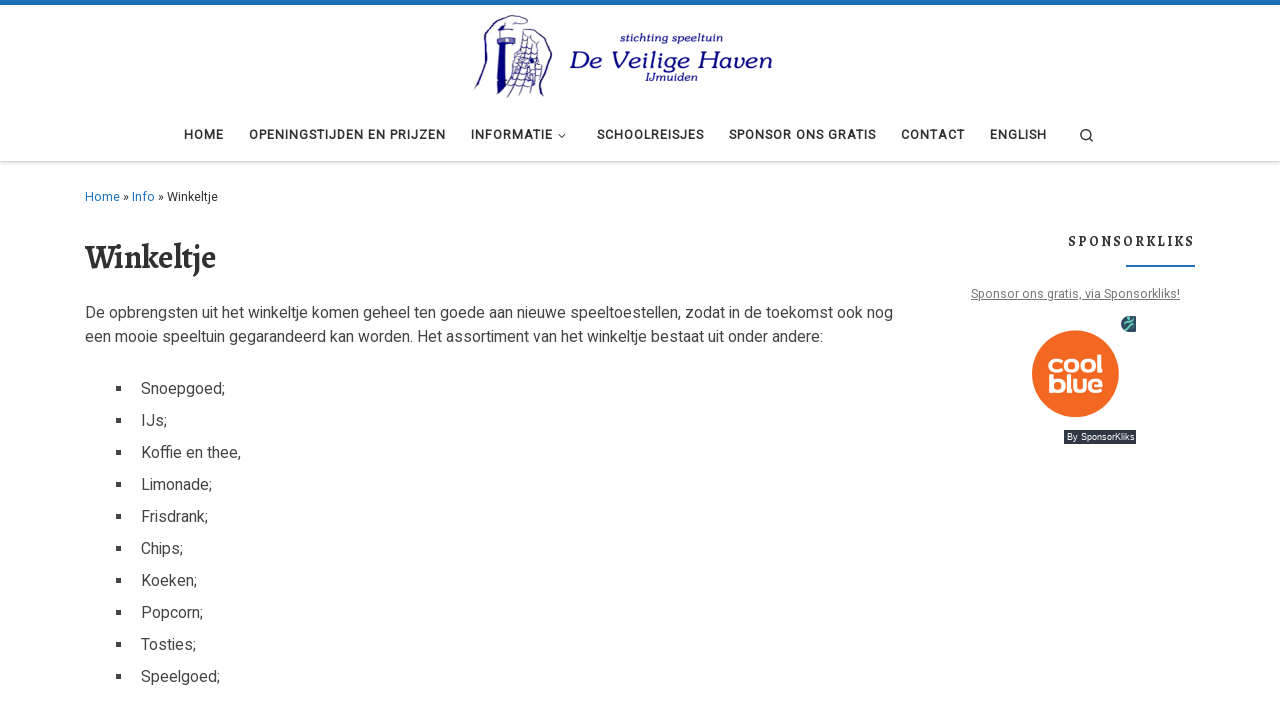

--- FILE ---
content_type: text/html; charset=UTF-8
request_url: https://www.deveiligehaven.nl/info/winkeltje/
body_size: 11434
content:
<!DOCTYPE html>
<!--[if IE 7]>
<html class="ie ie7" lang="nl-NL">
<![endif]-->
<!--[if IE 8]>
<html class="ie ie8" lang="nl-NL">
<![endif]-->
<!--[if !(IE 7) | !(IE 8)  ]><!-->
<html lang="nl-NL" class="no-js">
<!--<![endif]-->
  <head>
  <meta charset="UTF-8" />
  <meta http-equiv="X-UA-Compatible" content="IE=EDGE" />
  <meta name="viewport" content="width=device-width, initial-scale=1.0" />
  <link rel="profile"  href="https://gmpg.org/xfn/11" />
  <link rel="pingback" href="https://www.deveiligehaven.nl/xmlrpc.php" />
<script>(function(html){html.className = html.className.replace(/\bno-js\b/,'js')})(document.documentElement);</script>
<title>Winkeltje &#8211; Speeltuin De Veilige Haven IJmuiden</title>
<meta name='robots' content='max-image-preview:large' />
	<style>img:is([sizes="auto" i], [sizes^="auto," i]) { contain-intrinsic-size: 3000px 1500px }</style>
	<link rel="alternate" type="application/rss+xml" title="Speeltuin De Veilige Haven IJmuiden &raquo; feed" href="https://www.deveiligehaven.nl/feed/" />
<link rel="alternate" type="application/rss+xml" title="Speeltuin De Veilige Haven IJmuiden &raquo; reacties feed" href="https://www.deveiligehaven.nl/comments/feed/" />
<script>
window._wpemojiSettings = {"baseUrl":"https:\/\/s.w.org\/images\/core\/emoji\/16.0.1\/72x72\/","ext":".png","svgUrl":"https:\/\/s.w.org\/images\/core\/emoji\/16.0.1\/svg\/","svgExt":".svg","source":{"concatemoji":"https:\/\/www.deveiligehaven.nl\/wp-includes\/js\/wp-emoji-release.min.js?ver=6.8.3"}};
/*! This file is auto-generated */
!function(s,n){var o,i,e;function c(e){try{var t={supportTests:e,timestamp:(new Date).valueOf()};sessionStorage.setItem(o,JSON.stringify(t))}catch(e){}}function p(e,t,n){e.clearRect(0,0,e.canvas.width,e.canvas.height),e.fillText(t,0,0);var t=new Uint32Array(e.getImageData(0,0,e.canvas.width,e.canvas.height).data),a=(e.clearRect(0,0,e.canvas.width,e.canvas.height),e.fillText(n,0,0),new Uint32Array(e.getImageData(0,0,e.canvas.width,e.canvas.height).data));return t.every(function(e,t){return e===a[t]})}function u(e,t){e.clearRect(0,0,e.canvas.width,e.canvas.height),e.fillText(t,0,0);for(var n=e.getImageData(16,16,1,1),a=0;a<n.data.length;a++)if(0!==n.data[a])return!1;return!0}function f(e,t,n,a){switch(t){case"flag":return n(e,"\ud83c\udff3\ufe0f\u200d\u26a7\ufe0f","\ud83c\udff3\ufe0f\u200b\u26a7\ufe0f")?!1:!n(e,"\ud83c\udde8\ud83c\uddf6","\ud83c\udde8\u200b\ud83c\uddf6")&&!n(e,"\ud83c\udff4\udb40\udc67\udb40\udc62\udb40\udc65\udb40\udc6e\udb40\udc67\udb40\udc7f","\ud83c\udff4\u200b\udb40\udc67\u200b\udb40\udc62\u200b\udb40\udc65\u200b\udb40\udc6e\u200b\udb40\udc67\u200b\udb40\udc7f");case"emoji":return!a(e,"\ud83e\udedf")}return!1}function g(e,t,n,a){var r="undefined"!=typeof WorkerGlobalScope&&self instanceof WorkerGlobalScope?new OffscreenCanvas(300,150):s.createElement("canvas"),o=r.getContext("2d",{willReadFrequently:!0}),i=(o.textBaseline="top",o.font="600 32px Arial",{});return e.forEach(function(e){i[e]=t(o,e,n,a)}),i}function t(e){var t=s.createElement("script");t.src=e,t.defer=!0,s.head.appendChild(t)}"undefined"!=typeof Promise&&(o="wpEmojiSettingsSupports",i=["flag","emoji"],n.supports={everything:!0,everythingExceptFlag:!0},e=new Promise(function(e){s.addEventListener("DOMContentLoaded",e,{once:!0})}),new Promise(function(t){var n=function(){try{var e=JSON.parse(sessionStorage.getItem(o));if("object"==typeof e&&"number"==typeof e.timestamp&&(new Date).valueOf()<e.timestamp+604800&&"object"==typeof e.supportTests)return e.supportTests}catch(e){}return null}();if(!n){if("undefined"!=typeof Worker&&"undefined"!=typeof OffscreenCanvas&&"undefined"!=typeof URL&&URL.createObjectURL&&"undefined"!=typeof Blob)try{var e="postMessage("+g.toString()+"("+[JSON.stringify(i),f.toString(),p.toString(),u.toString()].join(",")+"));",a=new Blob([e],{type:"text/javascript"}),r=new Worker(URL.createObjectURL(a),{name:"wpTestEmojiSupports"});return void(r.onmessage=function(e){c(n=e.data),r.terminate(),t(n)})}catch(e){}c(n=g(i,f,p,u))}t(n)}).then(function(e){for(var t in e)n.supports[t]=e[t],n.supports.everything=n.supports.everything&&n.supports[t],"flag"!==t&&(n.supports.everythingExceptFlag=n.supports.everythingExceptFlag&&n.supports[t]);n.supports.everythingExceptFlag=n.supports.everythingExceptFlag&&!n.supports.flag,n.DOMReady=!1,n.readyCallback=function(){n.DOMReady=!0}}).then(function(){return e}).then(function(){var e;n.supports.everything||(n.readyCallback(),(e=n.source||{}).concatemoji?t(e.concatemoji):e.wpemoji&&e.twemoji&&(t(e.twemoji),t(e.wpemoji)))}))}((window,document),window._wpemojiSettings);
</script>
<style id='wp-emoji-styles-inline-css'>

	img.wp-smiley, img.emoji {
		display: inline !important;
		border: none !important;
		box-shadow: none !important;
		height: 1em !important;
		width: 1em !important;
		margin: 0 0.07em !important;
		vertical-align: -0.1em !important;
		background: none !important;
		padding: 0 !important;
	}
</style>
<link rel='stylesheet' id='wp-block-library-css' href='https://www.deveiligehaven.nl/wp-includes/css/dist/block-library/style.min.css?ver=6.8.3' media='all' />
<style id='classic-theme-styles-inline-css'>
/*! This file is auto-generated */
.wp-block-button__link{color:#fff;background-color:#32373c;border-radius:9999px;box-shadow:none;text-decoration:none;padding:calc(.667em + 2px) calc(1.333em + 2px);font-size:1.125em}.wp-block-file__button{background:#32373c;color:#fff;text-decoration:none}
</style>
<style id='global-styles-inline-css'>
:root{--wp--preset--aspect-ratio--square: 1;--wp--preset--aspect-ratio--4-3: 4/3;--wp--preset--aspect-ratio--3-4: 3/4;--wp--preset--aspect-ratio--3-2: 3/2;--wp--preset--aspect-ratio--2-3: 2/3;--wp--preset--aspect-ratio--16-9: 16/9;--wp--preset--aspect-ratio--9-16: 9/16;--wp--preset--color--black: #000000;--wp--preset--color--cyan-bluish-gray: #abb8c3;--wp--preset--color--white: #ffffff;--wp--preset--color--pale-pink: #f78da7;--wp--preset--color--vivid-red: #cf2e2e;--wp--preset--color--luminous-vivid-orange: #ff6900;--wp--preset--color--luminous-vivid-amber: #fcb900;--wp--preset--color--light-green-cyan: #7bdcb5;--wp--preset--color--vivid-green-cyan: #00d084;--wp--preset--color--pale-cyan-blue: #8ed1fc;--wp--preset--color--vivid-cyan-blue: #0693e3;--wp--preset--color--vivid-purple: #9b51e0;--wp--preset--gradient--vivid-cyan-blue-to-vivid-purple: linear-gradient(135deg,rgba(6,147,227,1) 0%,rgb(155,81,224) 100%);--wp--preset--gradient--light-green-cyan-to-vivid-green-cyan: linear-gradient(135deg,rgb(122,220,180) 0%,rgb(0,208,130) 100%);--wp--preset--gradient--luminous-vivid-amber-to-luminous-vivid-orange: linear-gradient(135deg,rgba(252,185,0,1) 0%,rgba(255,105,0,1) 100%);--wp--preset--gradient--luminous-vivid-orange-to-vivid-red: linear-gradient(135deg,rgba(255,105,0,1) 0%,rgb(207,46,46) 100%);--wp--preset--gradient--very-light-gray-to-cyan-bluish-gray: linear-gradient(135deg,rgb(238,238,238) 0%,rgb(169,184,195) 100%);--wp--preset--gradient--cool-to-warm-spectrum: linear-gradient(135deg,rgb(74,234,220) 0%,rgb(151,120,209) 20%,rgb(207,42,186) 40%,rgb(238,44,130) 60%,rgb(251,105,98) 80%,rgb(254,248,76) 100%);--wp--preset--gradient--blush-light-purple: linear-gradient(135deg,rgb(255,206,236) 0%,rgb(152,150,240) 100%);--wp--preset--gradient--blush-bordeaux: linear-gradient(135deg,rgb(254,205,165) 0%,rgb(254,45,45) 50%,rgb(107,0,62) 100%);--wp--preset--gradient--luminous-dusk: linear-gradient(135deg,rgb(255,203,112) 0%,rgb(199,81,192) 50%,rgb(65,88,208) 100%);--wp--preset--gradient--pale-ocean: linear-gradient(135deg,rgb(255,245,203) 0%,rgb(182,227,212) 50%,rgb(51,167,181) 100%);--wp--preset--gradient--electric-grass: linear-gradient(135deg,rgb(202,248,128) 0%,rgb(113,206,126) 100%);--wp--preset--gradient--midnight: linear-gradient(135deg,rgb(2,3,129) 0%,rgb(40,116,252) 100%);--wp--preset--font-size--small: 13px;--wp--preset--font-size--medium: 20px;--wp--preset--font-size--large: 36px;--wp--preset--font-size--x-large: 42px;--wp--preset--spacing--20: 0.44rem;--wp--preset--spacing--30: 0.67rem;--wp--preset--spacing--40: 1rem;--wp--preset--spacing--50: 1.5rem;--wp--preset--spacing--60: 2.25rem;--wp--preset--spacing--70: 3.38rem;--wp--preset--spacing--80: 5.06rem;--wp--preset--shadow--natural: 6px 6px 9px rgba(0, 0, 0, 0.2);--wp--preset--shadow--deep: 12px 12px 50px rgba(0, 0, 0, 0.4);--wp--preset--shadow--sharp: 6px 6px 0px rgba(0, 0, 0, 0.2);--wp--preset--shadow--outlined: 6px 6px 0px -3px rgba(255, 255, 255, 1), 6px 6px rgba(0, 0, 0, 1);--wp--preset--shadow--crisp: 6px 6px 0px rgba(0, 0, 0, 1);}:where(.is-layout-flex){gap: 0.5em;}:where(.is-layout-grid){gap: 0.5em;}body .is-layout-flex{display: flex;}.is-layout-flex{flex-wrap: wrap;align-items: center;}.is-layout-flex > :is(*, div){margin: 0;}body .is-layout-grid{display: grid;}.is-layout-grid > :is(*, div){margin: 0;}:where(.wp-block-columns.is-layout-flex){gap: 2em;}:where(.wp-block-columns.is-layout-grid){gap: 2em;}:where(.wp-block-post-template.is-layout-flex){gap: 1.25em;}:where(.wp-block-post-template.is-layout-grid){gap: 1.25em;}.has-black-color{color: var(--wp--preset--color--black) !important;}.has-cyan-bluish-gray-color{color: var(--wp--preset--color--cyan-bluish-gray) !important;}.has-white-color{color: var(--wp--preset--color--white) !important;}.has-pale-pink-color{color: var(--wp--preset--color--pale-pink) !important;}.has-vivid-red-color{color: var(--wp--preset--color--vivid-red) !important;}.has-luminous-vivid-orange-color{color: var(--wp--preset--color--luminous-vivid-orange) !important;}.has-luminous-vivid-amber-color{color: var(--wp--preset--color--luminous-vivid-amber) !important;}.has-light-green-cyan-color{color: var(--wp--preset--color--light-green-cyan) !important;}.has-vivid-green-cyan-color{color: var(--wp--preset--color--vivid-green-cyan) !important;}.has-pale-cyan-blue-color{color: var(--wp--preset--color--pale-cyan-blue) !important;}.has-vivid-cyan-blue-color{color: var(--wp--preset--color--vivid-cyan-blue) !important;}.has-vivid-purple-color{color: var(--wp--preset--color--vivid-purple) !important;}.has-black-background-color{background-color: var(--wp--preset--color--black) !important;}.has-cyan-bluish-gray-background-color{background-color: var(--wp--preset--color--cyan-bluish-gray) !important;}.has-white-background-color{background-color: var(--wp--preset--color--white) !important;}.has-pale-pink-background-color{background-color: var(--wp--preset--color--pale-pink) !important;}.has-vivid-red-background-color{background-color: var(--wp--preset--color--vivid-red) !important;}.has-luminous-vivid-orange-background-color{background-color: var(--wp--preset--color--luminous-vivid-orange) !important;}.has-luminous-vivid-amber-background-color{background-color: var(--wp--preset--color--luminous-vivid-amber) !important;}.has-light-green-cyan-background-color{background-color: var(--wp--preset--color--light-green-cyan) !important;}.has-vivid-green-cyan-background-color{background-color: var(--wp--preset--color--vivid-green-cyan) !important;}.has-pale-cyan-blue-background-color{background-color: var(--wp--preset--color--pale-cyan-blue) !important;}.has-vivid-cyan-blue-background-color{background-color: var(--wp--preset--color--vivid-cyan-blue) !important;}.has-vivid-purple-background-color{background-color: var(--wp--preset--color--vivid-purple) !important;}.has-black-border-color{border-color: var(--wp--preset--color--black) !important;}.has-cyan-bluish-gray-border-color{border-color: var(--wp--preset--color--cyan-bluish-gray) !important;}.has-white-border-color{border-color: var(--wp--preset--color--white) !important;}.has-pale-pink-border-color{border-color: var(--wp--preset--color--pale-pink) !important;}.has-vivid-red-border-color{border-color: var(--wp--preset--color--vivid-red) !important;}.has-luminous-vivid-orange-border-color{border-color: var(--wp--preset--color--luminous-vivid-orange) !important;}.has-luminous-vivid-amber-border-color{border-color: var(--wp--preset--color--luminous-vivid-amber) !important;}.has-light-green-cyan-border-color{border-color: var(--wp--preset--color--light-green-cyan) !important;}.has-vivid-green-cyan-border-color{border-color: var(--wp--preset--color--vivid-green-cyan) !important;}.has-pale-cyan-blue-border-color{border-color: var(--wp--preset--color--pale-cyan-blue) !important;}.has-vivid-cyan-blue-border-color{border-color: var(--wp--preset--color--vivid-cyan-blue) !important;}.has-vivid-purple-border-color{border-color: var(--wp--preset--color--vivid-purple) !important;}.has-vivid-cyan-blue-to-vivid-purple-gradient-background{background: var(--wp--preset--gradient--vivid-cyan-blue-to-vivid-purple) !important;}.has-light-green-cyan-to-vivid-green-cyan-gradient-background{background: var(--wp--preset--gradient--light-green-cyan-to-vivid-green-cyan) !important;}.has-luminous-vivid-amber-to-luminous-vivid-orange-gradient-background{background: var(--wp--preset--gradient--luminous-vivid-amber-to-luminous-vivid-orange) !important;}.has-luminous-vivid-orange-to-vivid-red-gradient-background{background: var(--wp--preset--gradient--luminous-vivid-orange-to-vivid-red) !important;}.has-very-light-gray-to-cyan-bluish-gray-gradient-background{background: var(--wp--preset--gradient--very-light-gray-to-cyan-bluish-gray) !important;}.has-cool-to-warm-spectrum-gradient-background{background: var(--wp--preset--gradient--cool-to-warm-spectrum) !important;}.has-blush-light-purple-gradient-background{background: var(--wp--preset--gradient--blush-light-purple) !important;}.has-blush-bordeaux-gradient-background{background: var(--wp--preset--gradient--blush-bordeaux) !important;}.has-luminous-dusk-gradient-background{background: var(--wp--preset--gradient--luminous-dusk) !important;}.has-pale-ocean-gradient-background{background: var(--wp--preset--gradient--pale-ocean) !important;}.has-electric-grass-gradient-background{background: var(--wp--preset--gradient--electric-grass) !important;}.has-midnight-gradient-background{background: var(--wp--preset--gradient--midnight) !important;}.has-small-font-size{font-size: var(--wp--preset--font-size--small) !important;}.has-medium-font-size{font-size: var(--wp--preset--font-size--medium) !important;}.has-large-font-size{font-size: var(--wp--preset--font-size--large) !important;}.has-x-large-font-size{font-size: var(--wp--preset--font-size--x-large) !important;}
:where(.wp-block-post-template.is-layout-flex){gap: 1.25em;}:where(.wp-block-post-template.is-layout-grid){gap: 1.25em;}
:where(.wp-block-columns.is-layout-flex){gap: 2em;}:where(.wp-block-columns.is-layout-grid){gap: 2em;}
:root :where(.wp-block-pullquote){font-size: 1.5em;line-height: 1.6;}
</style>
<link rel='stylesheet' id='customizr-main-css' href='https://usercontent.one/wp/www.deveiligehaven.nl/wp-content/themes/customizr/assets/front/css/style.min.css?ver=4.4.22' media='all' />
<style id='customizr-main-inline-css'>
::-moz-selection{background-color:#1e73be}::selection{background-color:#1e73be}a,.btn-skin:active,.btn-skin:focus,.btn-skin:hover,.btn-skin.inverted,.grid-container__classic .post-type__icon,.post-type__icon:hover .icn-format,.grid-container__classic .post-type__icon:hover .icn-format,[class*='grid-container__'] .entry-title a.czr-title:hover,input[type=checkbox]:checked::before{color:#1e73be}.czr-css-loader > div ,.btn-skin,.btn-skin:active,.btn-skin:focus,.btn-skin:hover,.btn-skin-h-dark,.btn-skin-h-dark.inverted:active,.btn-skin-h-dark.inverted:focus,.btn-skin-h-dark.inverted:hover{border-color:#1e73be}.tc-header.border-top{border-top-color:#1e73be}[class*='grid-container__'] .entry-title a:hover::after,.grid-container__classic .post-type__icon,.btn-skin,.btn-skin.inverted:active,.btn-skin.inverted:focus,.btn-skin.inverted:hover,.btn-skin-h-dark,.btn-skin-h-dark.inverted:active,.btn-skin-h-dark.inverted:focus,.btn-skin-h-dark.inverted:hover,.sidebar .widget-title::after,input[type=radio]:checked::before{background-color:#1e73be}.btn-skin-light:active,.btn-skin-light:focus,.btn-skin-light:hover,.btn-skin-light.inverted{color:#4799e2}input:not([type='submit']):not([type='button']):not([type='number']):not([type='checkbox']):not([type='radio']):focus,textarea:focus,.btn-skin-light,.btn-skin-light.inverted,.btn-skin-light:active,.btn-skin-light:focus,.btn-skin-light:hover,.btn-skin-light.inverted:active,.btn-skin-light.inverted:focus,.btn-skin-light.inverted:hover{border-color:#4799e2}.btn-skin-light,.btn-skin-light.inverted:active,.btn-skin-light.inverted:focus,.btn-skin-light.inverted:hover{background-color:#4799e2}.btn-skin-lightest:active,.btn-skin-lightest:focus,.btn-skin-lightest:hover,.btn-skin-lightest.inverted{color:#5da5e5}.btn-skin-lightest,.btn-skin-lightest.inverted,.btn-skin-lightest:active,.btn-skin-lightest:focus,.btn-skin-lightest:hover,.btn-skin-lightest.inverted:active,.btn-skin-lightest.inverted:focus,.btn-skin-lightest.inverted:hover{border-color:#5da5e5}.btn-skin-lightest,.btn-skin-lightest.inverted:active,.btn-skin-lightest.inverted:focus,.btn-skin-lightest.inverted:hover{background-color:#5da5e5}.pagination,a:hover,a:focus,a:active,.btn-skin-dark:active,.btn-skin-dark:focus,.btn-skin-dark:hover,.btn-skin-dark.inverted,.btn-skin-dark-oh:active,.btn-skin-dark-oh:focus,.btn-skin-dark-oh:hover,.post-info a:not(.btn):hover,.grid-container__classic .post-type__icon .icn-format,[class*='grid-container__'] .hover .entry-title a,.widget-area a:not(.btn):hover,a.czr-format-link:hover,.format-link.hover a.czr-format-link,button[type=submit]:hover,button[type=submit]:active,button[type=submit]:focus,input[type=submit]:hover,input[type=submit]:active,input[type=submit]:focus,.tabs .nav-link:hover,.tabs .nav-link.active,.tabs .nav-link.active:hover,.tabs .nav-link.active:focus{color:#165389}.grid-container__classic.tc-grid-border .grid__item,.btn-skin-dark,.btn-skin-dark.inverted,button[type=submit],input[type=submit],.btn-skin-dark:active,.btn-skin-dark:focus,.btn-skin-dark:hover,.btn-skin-dark.inverted:active,.btn-skin-dark.inverted:focus,.btn-skin-dark.inverted:hover,.btn-skin-h-dark:active,.btn-skin-h-dark:focus,.btn-skin-h-dark:hover,.btn-skin-h-dark.inverted,.btn-skin-h-dark.inverted,.btn-skin-h-dark.inverted,.btn-skin-dark-oh:active,.btn-skin-dark-oh:focus,.btn-skin-dark-oh:hover,.btn-skin-dark-oh.inverted:active,.btn-skin-dark-oh.inverted:focus,.btn-skin-dark-oh.inverted:hover,button[type=submit]:hover,button[type=submit]:active,button[type=submit]:focus,input[type=submit]:hover,input[type=submit]:active,input[type=submit]:focus{border-color:#165389}.btn-skin-dark,.btn-skin-dark.inverted:active,.btn-skin-dark.inverted:focus,.btn-skin-dark.inverted:hover,.btn-skin-h-dark:active,.btn-skin-h-dark:focus,.btn-skin-h-dark:hover,.btn-skin-h-dark.inverted,.btn-skin-h-dark.inverted,.btn-skin-h-dark.inverted,.btn-skin-dark-oh.inverted:active,.btn-skin-dark-oh.inverted:focus,.btn-skin-dark-oh.inverted:hover,.grid-container__classic .post-type__icon:hover,button[type=submit],input[type=submit],.czr-link-hover-underline .widgets-list-layout-links a:not(.btn)::before,.czr-link-hover-underline .widget_archive a:not(.btn)::before,.czr-link-hover-underline .widget_nav_menu a:not(.btn)::before,.czr-link-hover-underline .widget_rss ul a:not(.btn)::before,.czr-link-hover-underline .widget_recent_entries a:not(.btn)::before,.czr-link-hover-underline .widget_categories a:not(.btn)::before,.czr-link-hover-underline .widget_meta a:not(.btn)::before,.czr-link-hover-underline .widget_recent_comments a:not(.btn)::before,.czr-link-hover-underline .widget_pages a:not(.btn)::before,.czr-link-hover-underline .widget_calendar a:not(.btn)::before,[class*='grid-container__'] .hover .entry-title a::after,a.czr-format-link::before,.comment-author a::before,.comment-link::before,.tabs .nav-link.active::before{background-color:#165389}.btn-skin-dark-shaded:active,.btn-skin-dark-shaded:focus,.btn-skin-dark-shaded:hover,.btn-skin-dark-shaded.inverted{background-color:rgba(22,83,137,0.2)}.btn-skin-dark-shaded,.btn-skin-dark-shaded.inverted:active,.btn-skin-dark-shaded.inverted:focus,.btn-skin-dark-shaded.inverted:hover{background-color:rgba(22,83,137,0.8)}.navbar-brand,.header-tagline,h1,h2,h3,.tc-dropcap { font-family : 'Alegreya';font-weight : 700; }
body { font-family : 'Roboto'; }

              body {
                font-size : 0.79em!important;
                line-height : 1.5em;
              }
              @media (min-width: 20em) and (max-width: 60em) {
                body {
                  font-size: calc( 0.79em + 0.1045 * ( ( 100vw - 20em) / 40 ))!important;
                }
              }
              @media (min-width: 60em) {
                body {
                  font-size: 0.82em!important;
                }
              }

.tc-header.border-top { border-top-width: 5px; border-top-style: solid }
        .tc-header{
          z-index:50
        }
      .sticky-enabled .czr-shrink-on .branding__container img {
        height:60px!important;width:auto!important
      }
              .sticky-enabled .czr-shrink-on .navbar-brand-sitename {
                font-size: 0.8em;
                opacity: 0.8;
              }
</style>
<link rel='stylesheet' id='customizr-ms-respond-css' href='https://usercontent.one/wp/www.deveiligehaven.nl/wp-content/themes/customizr/assets/front/css/style-modular-scale.min.css?ver=4.4.22' media='all' />
<script src="https://www.deveiligehaven.nl/wp-includes/js/jquery/jquery.min.js?ver=3.7.1" id="jquery-core-js"></script>
<script src="https://www.deveiligehaven.nl/wp-includes/js/jquery/jquery-migrate.min.js?ver=3.4.1" id="jquery-migrate-js"></script>
<script src="https://usercontent.one/wp/www.deveiligehaven.nl/wp-content/themes/customizr/assets/front/js/libs/modernizr.min.js?ver=4.4.22" id="modernizr-js"></script>
<script src="https://www.deveiligehaven.nl/wp-includes/js/underscore.min.js?ver=1.13.7" id="underscore-js"></script>
<script id="tc-scripts-js-extra">
var CZRParams = {"assetsPath":"https:\/\/www.deveiligehaven.nl\/wp-content\/themes\/customizr\/assets\/front\/","mainScriptUrl":"https:\/\/www.deveiligehaven.nl\/wp-content\/themes\/customizr\/assets\/front\/js\/tc-scripts.min.js?4.4.22","deferFontAwesome":"1","fontAwesomeUrl":"https:\/\/www.deveiligehaven.nl\/wp-content\/themes\/customizr\/assets\/shared\/fonts\/fa\/css\/fontawesome-all.min.css?4.4.22","_disabled":[],"centerSliderImg":"1","isLightBoxEnabled":"1","SmoothScroll":{"Enabled":true,"Options":{"touchpadSupport":false}},"isAnchorScrollEnabled":"1","anchorSmoothScrollExclude":{"simple":["[class*=edd]",".carousel-control","[data-toggle=\"modal\"]","[data-toggle=\"dropdown\"]","[data-toggle=\"czr-dropdown\"]","[data-toggle=\"tooltip\"]","[data-toggle=\"popover\"]","[data-toggle=\"collapse\"]","[data-toggle=\"czr-collapse\"]","[data-toggle=\"tab\"]","[data-toggle=\"pill\"]","[data-toggle=\"czr-pill\"]","[class*=upme]","[class*=um-]"],"deep":{"classes":[],"ids":[]}},"timerOnScrollAllBrowsers":"1","centerAllImg":"1","HasComments":"","LoadModernizr":"1","stickyHeader":"1","extLinksStyle":"0","extLinksTargetExt":"1","extLinksSkipSelectors":{"classes":["btn","button"],"ids":[]},"dropcapEnabled":"0","dropcapWhere":{"post":"0","page":"1"},"dropcapMinWords":"50","dropcapSkipSelectors":{"tags":["IMG","IFRAME","H1","H2","H3","H4","H5","H6","BLOCKQUOTE","UL","OL"],"classes":["btn"],"id":[]},"imgSmartLoadEnabled":"1","imgSmartLoadOpts":{"parentSelectors":["[class*=grid-container], .article-container",".__before_main_wrapper",".widget-front",".post-related-articles",".tc-singular-thumbnail-wrapper",".sek-module-inner"],"opts":{"excludeImg":[".tc-holder-img"]}},"imgSmartLoadsForSliders":"1","pluginCompats":[],"isWPMobile":"","menuStickyUserSettings":{"desktop":"stick_always","mobile":"stick_always"},"adminAjaxUrl":"https:\/\/www.deveiligehaven.nl\/wp-admin\/admin-ajax.php","ajaxUrl":"https:\/\/www.deveiligehaven.nl\/?czrajax=1","frontNonce":{"id":"CZRFrontNonce","handle":"982e0899bb"},"isDevMode":"","isModernStyle":"1","i18n":{"Permanently dismiss":"Permanent negeren"},"frontNotifications":{"welcome":{"enabled":false,"content":"","dismissAction":"dismiss_welcome_note_front"}},"preloadGfonts":"1","googleFonts":"Alegreya:700%7CRoboto","version":"4.4.22"};
</script>
<script src="https://usercontent.one/wp/www.deveiligehaven.nl/wp-content/themes/customizr/assets/front/js/tc-scripts.min.js?ver=4.4.22" id="tc-scripts-js" defer></script>
<link rel="https://api.w.org/" href="https://www.deveiligehaven.nl/wp-json/" /><link rel="alternate" title="JSON" type="application/json" href="https://www.deveiligehaven.nl/wp-json/wp/v2/pages/783" /><link rel="EditURI" type="application/rsd+xml" title="RSD" href="https://www.deveiligehaven.nl/xmlrpc.php?rsd" />
<meta name="generator" content="WordPress 6.8.3" />
<link rel="canonical" href="https://www.deveiligehaven.nl/info/winkeltje/" />
<link rel='shortlink' href='https://www.deveiligehaven.nl/?p=783' />
<link rel="alternate" title="oEmbed (JSON)" type="application/json+oembed" href="https://www.deveiligehaven.nl/wp-json/oembed/1.0/embed?url=https%3A%2F%2Fwww.deveiligehaven.nl%2Finfo%2Fwinkeltje%2F" />
<link rel="alternate" title="oEmbed (XML)" type="text/xml+oembed" href="https://www.deveiligehaven.nl/wp-json/oembed/1.0/embed?url=https%3A%2F%2Fwww.deveiligehaven.nl%2Finfo%2Fwinkeltje%2F&#038;format=xml" />
<style>[class*=" icon-oc-"],[class^=icon-oc-]{speak:none;font-style:normal;font-weight:400;font-variant:normal;text-transform:none;line-height:1;-webkit-font-smoothing:antialiased;-moz-osx-font-smoothing:grayscale}.icon-oc-one-com-white-32px-fill:before{content:"901"}.icon-oc-one-com:before{content:"900"}#one-com-icon,.toplevel_page_onecom-wp .wp-menu-image{speak:none;display:flex;align-items:center;justify-content:center;text-transform:none;line-height:1;-webkit-font-smoothing:antialiased;-moz-osx-font-smoothing:grayscale}.onecom-wp-admin-bar-item>a,.toplevel_page_onecom-wp>.wp-menu-name{font-size:16px;font-weight:400;line-height:1}.toplevel_page_onecom-wp>.wp-menu-name img{width:69px;height:9px;}.wp-submenu-wrap.wp-submenu>.wp-submenu-head>img{width:88px;height:auto}.onecom-wp-admin-bar-item>a img{height:7px!important}.onecom-wp-admin-bar-item>a img,.toplevel_page_onecom-wp>.wp-menu-name img{opacity:.8}.onecom-wp-admin-bar-item.hover>a img,.toplevel_page_onecom-wp.wp-has-current-submenu>.wp-menu-name img,li.opensub>a.toplevel_page_onecom-wp>.wp-menu-name img{opacity:1}#one-com-icon:before,.onecom-wp-admin-bar-item>a:before,.toplevel_page_onecom-wp>.wp-menu-image:before{content:'';position:static!important;background-color:rgba(240,245,250,.4);border-radius:102px;width:18px;height:18px;padding:0!important}.onecom-wp-admin-bar-item>a:before{width:14px;height:14px}.onecom-wp-admin-bar-item.hover>a:before,.toplevel_page_onecom-wp.opensub>a>.wp-menu-image:before,.toplevel_page_onecom-wp.wp-has-current-submenu>.wp-menu-image:before{background-color:#76b82a}.onecom-wp-admin-bar-item>a{display:inline-flex!important;align-items:center;justify-content:center}#one-com-logo-wrapper{font-size:4em}#one-com-icon{vertical-align:middle}.imagify-welcome{display:none !important;}</style>              <link rel="preload" as="font" type="font/woff2" href="https://usercontent.one/wp/www.deveiligehaven.nl/wp-content/themes/customizr/assets/shared/fonts/customizr/customizr.woff2?128396981" crossorigin="anonymous"/>
            <link rel="icon" href="https://usercontent.one/wp/www.deveiligehaven.nl/wp-content/uploads/2018/02/favicon-32x32.png" sizes="32x32" />
<link rel="icon" href="https://usercontent.one/wp/www.deveiligehaven.nl/wp-content/uploads/2018/02/favicon-32x32.png" sizes="192x192" />
<link rel="apple-touch-icon" href="https://usercontent.one/wp/www.deveiligehaven.nl/wp-content/uploads/2018/02/favicon-32x32.png" />
<meta name="msapplication-TileImage" content="https://usercontent.one/wp/www.deveiligehaven.nl/wp-content/uploads/2018/02/favicon-32x32.png" />
</head>

  <body class="wp-singular page-template-default page page-id-783 page-child parent-pageid-74 wp-embed-responsive wp-theme-customizr czr-link-hover-underline header-skin-light footer-skin-dark czr-r-sidebar tc-center-images czr-full-layout customizr-4-4-22">
          <a class="screen-reader-text skip-link" href="#content">Ga naar inhoud</a>
    
    
    <div id="tc-page-wrap" class="">

      <header class="tpnav-header__header tc-header logo_centered sticky-brand-shrink-on sticky-transparent border-top czr-submenu-fade czr-submenu-move" >
        <div class="primary-navbar__wrapper d-none d-lg-block has-horizontal-menu desktop-sticky" >
  <div class="container-fluid">
    <div class="row align-items-center flex-row primary-navbar__row">
      <div class="branding__container col col-auto" >
  <div class="branding align-items-center flex-column ">
    <div class="branding-row d-flex flex-row align-items-center">
      <div class="navbar-brand col-auto " >
  <a class="navbar-brand-sitelogo" href="https://www.deveiligehaven.nl/"  aria-label="Speeltuin De Veilige Haven IJmuiden | Veilig en avontuurlijk spelen!" >
    <img src="https://usercontent.one/wp/www.deveiligehaven.nl/wp-content/uploads/2013/07/logo+textdoorzichtig-2.png" alt="Terug naar home" class="" width="335" height="84">  </a>
</div>
      </div>
      </div>
</div>
      <div class="primary-nav__container justify-content-lg-around col col-lg-auto flex-lg-column" >
  <div class="primary-nav__wrapper flex-lg-row align-items-center justify-content-end">
              <nav class="primary-nav__nav col" id="primary-nav">
          <div class="nav__menu-wrapper primary-nav__menu-wrapper justify-content-end czr-open-on-hover" >
<ul id="main-menu" class="primary-nav__menu regular-nav nav__menu nav"><li id="menu-item-669" class="menu-item menu-item-type-custom menu-item-object-custom menu-item-home menu-item-669"><a href="http://www.deveiligehaven.nl/" class="nav__link"><span class="nav__title">Home</span></a></li>
<li id="menu-item-457" class="menu-item menu-item-type-post_type menu-item-object-page menu-item-457"><a href="https://www.deveiligehaven.nl/info/openingstijden/" class="nav__link"><span class="nav__title">Openingstijden en prijzen</span></a></li>
<li id="menu-item-1073" class="menu-item menu-item-type-taxonomy menu-item-object-category menu-item-has-children czr-dropdown menu-item-1073"><a data-toggle="czr-dropdown" aria-haspopup="true" aria-expanded="false" href="https://www.deveiligehaven.nl/category/nieuws/" class="nav__link"><span class="nav__title">Informatie</span><span class="caret__dropdown-toggler"><i class="icn-down-small"></i></span></a>
<ul class="dropdown-menu czr-dropdown-menu">
	<li id="menu-item-1261" class="menu-item menu-item-type-post_type menu-item-object-page dropdown-item menu-item-1261"><a href="https://www.deveiligehaven.nl/huisregelement/" class="nav__link"><span class="nav__title">huisregelement</span></a></li>
	<li id="menu-item-460" class="menu-item menu-item-type-post_type menu-item-object-page dropdown-item menu-item-460"><a href="https://www.deveiligehaven.nl/info/veel-gestelde-vragen/" class="nav__link"><span class="nav__title">Overige informatie</span></a></li>
	<li id="menu-item-461" class="menu-item menu-item-type-post_type menu-item-object-page dropdown-item menu-item-461"><a href="https://www.deveiligehaven.nl/info/vacatures/" class="nav__link"><span class="nav__title">Vrijwilligers</span></a></li>
	<li id="menu-item-1113" class="menu-item menu-item-type-post_type menu-item-object-page dropdown-item menu-item-1113"><a href="https://www.deveiligehaven.nl/info/rookvrije-speeltuin/" class="nav__link"><span class="nav__title">Rookvrije speeltuin</span></a></li>
	<li id="menu-item-1079" class="menu-item menu-item-type-taxonomy menu-item-object-category menu-item-has-children czr-dropdown-submenu dropdown-item menu-item-1079"><a data-toggle="czr-dropdown" aria-haspopup="true" aria-expanded="false" href="https://www.deveiligehaven.nl/category/geschiedenis/" class="nav__link"><span class="nav__title">Geschiedenis</span><span class="caret__dropdown-toggler"><i class="icn-down-small"></i></span></a>
<ul class="dropdown-menu czr-dropdown-menu">
		<li id="menu-item-1080" class="menu-item menu-item-type-taxonomy menu-item-object-category dropdown-item menu-item-1080"><a href="https://www.deveiligehaven.nl/category/krantenknipsels/" class="nav__link"><span class="nav__title">Krantenknipsels</span></a></li>
</ul>
</li>
</ul>
</li>
<li id="menu-item-462" class="menu-item menu-item-type-post_type menu-item-object-page menu-item-462"><a href="https://www.deveiligehaven.nl/schoolreisjes/" class="nav__link"><span class="nav__title">Schoolreisjes</span></a></li>
<li id="menu-item-985" class="menu-item menu-item-type-post_type menu-item-object-page menu-item-985"><a href="https://www.deveiligehaven.nl/sponsorkliks/" class="nav__link"><span class="nav__title">Sponsor ons gratis</span></a></li>
<li id="menu-item-480" class="menu-item menu-item-type-post_type menu-item-object-page menu-item-480"><a href="https://www.deveiligehaven.nl/contact/" class="nav__link"><span class="nav__title">Contact</span></a></li>
<li id="menu-item-829" class="menu-item menu-item-type-post_type menu-item-object-page menu-item-829"><a href="https://www.deveiligehaven.nl/english/" class="nav__link"><span class="nav__title">English</span></a></li>
</ul></div>        </nav>
    <div class="primary-nav__utils nav__utils col-auto" >
    <ul class="nav utils flex-row flex-nowrap regular-nav">
      <li class="nav__search " >
  <a href="#" class="search-toggle_btn icn-search czr-overlay-toggle_btn"  aria-expanded="false"><span class="sr-only">Search</span></a>
        <div class="czr-search-expand">
      <div class="czr-search-expand-inner"><div class="search-form__container " >
  <form action="https://www.deveiligehaven.nl/" method="get" class="czr-form search-form">
    <div class="form-group czr-focus">
            <label for="s-6919f493627ca" id="lsearch-6919f493627ca">
        <span class="screen-reader-text">Zoeken</span>
        <input id="s-6919f493627ca" class="form-control czr-search-field" name="s" type="search" value="" aria-describedby="lsearch-6919f493627ca" placeholder="Zoeken &hellip;">
      </label>
      <button type="submit" class="button"><i class="icn-search"></i><span class="screen-reader-text">Zoeken &hellip;</span></button>
    </div>
  </form>
</div></div>
    </div>
    </li>
    </ul>
</div>  </div>
</div>
    </div>
  </div>
</div>    <div class="mobile-navbar__wrapper d-lg-none mobile-sticky" >
    <div class="branding__container justify-content-between align-items-center container-fluid" >
  <div class="branding flex-column">
    <div class="branding-row d-flex align-self-start flex-row align-items-center">
      <div class="navbar-brand col-auto " >
  <a class="navbar-brand-sitelogo" href="https://www.deveiligehaven.nl/"  aria-label="Speeltuin De Veilige Haven IJmuiden | Veilig en avontuurlijk spelen!" >
    <img src="https://usercontent.one/wp/www.deveiligehaven.nl/wp-content/uploads/2013/07/logo+textdoorzichtig-2.png" alt="Terug naar home" class="" width="335" height="84">  </a>
</div>
    </div>
      </div>
  <div class="mobile-utils__wrapper nav__utils regular-nav">
    <ul class="nav utils row flex-row flex-nowrap">
      <li class="hamburger-toggler__container " >
  <button class="ham-toggler-menu czr-collapsed" data-toggle="czr-collapse" data-target="#mobile-nav"><span class="ham__toggler-span-wrapper"><span class="line line-1"></span><span class="line line-2"></span><span class="line line-3"></span></span><span class="screen-reader-text">Menu</span></button>
</li>
    </ul>
  </div>
</div>
<div class="mobile-nav__container " >
   <nav class="mobile-nav__nav flex-column czr-collapse" id="mobile-nav">
      <div class="mobile-nav__inner container-fluid">
      <div class="nav__menu-wrapper mobile-nav__menu-wrapper czr-open-on-click" >
<ul id="mobile-nav-menu" class="mobile-nav__menu vertical-nav nav__menu flex-column nav"><li class="menu-item menu-item-type-custom menu-item-object-custom menu-item-home menu-item-669"><a href="http://www.deveiligehaven.nl/" class="nav__link"><span class="nav__title">Home</span></a></li>
<li class="menu-item menu-item-type-post_type menu-item-object-page menu-item-457"><a href="https://www.deveiligehaven.nl/info/openingstijden/" class="nav__link"><span class="nav__title">Openingstijden en prijzen</span></a></li>
<li class="menu-item menu-item-type-taxonomy menu-item-object-category menu-item-has-children czr-dropdown menu-item-1073"><span class="display-flex nav__link-wrapper align-items-start"><a href="https://www.deveiligehaven.nl/category/nieuws/" class="nav__link"><span class="nav__title">Informatie</span></a><button data-toggle="czr-dropdown" aria-haspopup="true" aria-expanded="false" class="caret__dropdown-toggler czr-btn-link"><i class="icn-down-small"></i></button></span>
<ul class="dropdown-menu czr-dropdown-menu">
	<li class="menu-item menu-item-type-post_type menu-item-object-page dropdown-item menu-item-1261"><a href="https://www.deveiligehaven.nl/huisregelement/" class="nav__link"><span class="nav__title">huisregelement</span></a></li>
	<li class="menu-item menu-item-type-post_type menu-item-object-page dropdown-item menu-item-460"><a href="https://www.deveiligehaven.nl/info/veel-gestelde-vragen/" class="nav__link"><span class="nav__title">Overige informatie</span></a></li>
	<li class="menu-item menu-item-type-post_type menu-item-object-page dropdown-item menu-item-461"><a href="https://www.deveiligehaven.nl/info/vacatures/" class="nav__link"><span class="nav__title">Vrijwilligers</span></a></li>
	<li class="menu-item menu-item-type-post_type menu-item-object-page dropdown-item menu-item-1113"><a href="https://www.deveiligehaven.nl/info/rookvrije-speeltuin/" class="nav__link"><span class="nav__title">Rookvrije speeltuin</span></a></li>
	<li class="menu-item menu-item-type-taxonomy menu-item-object-category menu-item-has-children czr-dropdown-submenu dropdown-item menu-item-1079"><span class="display-flex nav__link-wrapper align-items-start"><a href="https://www.deveiligehaven.nl/category/geschiedenis/" class="nav__link"><span class="nav__title">Geschiedenis</span></a><button data-toggle="czr-dropdown" aria-haspopup="true" aria-expanded="false" class="caret__dropdown-toggler czr-btn-link"><i class="icn-down-small"></i></button></span>
<ul class="dropdown-menu czr-dropdown-menu">
		<li class="menu-item menu-item-type-taxonomy menu-item-object-category dropdown-item menu-item-1080"><a href="https://www.deveiligehaven.nl/category/krantenknipsels/" class="nav__link"><span class="nav__title">Krantenknipsels</span></a></li>
</ul>
</li>
</ul>
</li>
<li class="menu-item menu-item-type-post_type menu-item-object-page menu-item-462"><a href="https://www.deveiligehaven.nl/schoolreisjes/" class="nav__link"><span class="nav__title">Schoolreisjes</span></a></li>
<li class="menu-item menu-item-type-post_type menu-item-object-page menu-item-985"><a href="https://www.deveiligehaven.nl/sponsorkliks/" class="nav__link"><span class="nav__title">Sponsor ons gratis</span></a></li>
<li class="menu-item menu-item-type-post_type menu-item-object-page menu-item-480"><a href="https://www.deveiligehaven.nl/contact/" class="nav__link"><span class="nav__title">Contact</span></a></li>
<li class="menu-item menu-item-type-post_type menu-item-object-page menu-item-829"><a href="https://www.deveiligehaven.nl/english/" class="nav__link"><span class="nav__title">English</span></a></li>
</ul></div>      </div>
  </nav>
</div></div></header>


  
    <div id="main-wrapper" class="section">

                      

          <div class="czr-hot-crumble container page-breadcrumbs" role="navigation" >
  <div class="row">
        <nav class="breadcrumbs col-12"><span class="trail-begin"><a href="https://www.deveiligehaven.nl" title="Speeltuin De Veilige Haven IJmuiden" rel="home" class="trail-begin">Home</a></span> <span class="sep">&raquo;</span> <a href="https://www.deveiligehaven.nl/info/" title="Info">Info</a> <span class="sep">&raquo;</span> <span class="trail-end">Winkeltje</span></nav>  </div>
</div>
          <div class="container" role="main">

            
            <div class="flex-row row column-content-wrapper">

                
                <div id="content" class="col-12 col-md-9 article-container">

                  <article id="page-783" class="post-783 page type-page status-publish czr-hentry" >
    <header class="entry-header " >
  <div class="entry-header-inner">
        <h1 class="entry-title">Winkeltje</h1>
      </div>
</header>  <div class="post-entry tc-content-inner">
    <section class="post-content entry-content " >
      <div class="czr-wp-the-content">
        <p>De opbrengsten uit het winkeltje komen geheel ten goede aan nieuwe speeltoestellen, zodat in de toekomst ook nog een mooie speeltuin gegarandeerd kan worden. Het assortiment van het winkeltje bestaat uit onder andere:</p>
<ul>
<li>Snoepgoed;</li>
<li>IJs;</li>
<li>Koffie en thee,</li>
<li>Limonade;</li>
<li>Frisdrank;</li>
<li>Chips;</li>
<li>Koeken;</li>
<li>Popcorn;</li>
<li>Tosties;</li>
<li>Speelgoed;</li>
</ul>
<p>In de speeltuin worden geen alcoholische dranken geschonken, het is ook niet toegestaan om meegebrachte alcoholische consumpties te nuttigen in de speeltuin.</p>
      </div>
      <footer class="post-footer clearfix">
                      </footer>
    </section><!-- .entry-content -->
  </div><!-- .post-entry -->
  </article>                </div>

                <div class="right sidebar tc-sidebar col-12 col-md-3 text-md-right" >
  <div id="right" class="widget-area" role="complementary">
                <aside id="custom_html-2" class="widget_text widget widget_custom_html"><h3 class="widget-title">Sponsorkliks</h3><div class="textwidget custom-html-widget"><center><a title="Sponsor ons gratis, via Sponsorkliks!" href="https://www.sponsorkliks.com/products/shops.php?club=6037">Sponsor ons gratis, via Sponsorkliks!</a></center>
<center><iframe src="https://bannerbuilder.sponsorkliks.com/skinfo.php?&background-color=FFFFFF&text-color=304B61&header-background-color=FFFFFF&header-text-color=FFFFFF&odd-row=FFFFFF&even-row=09494a&odd-row-text=09494a&even-row-text=ffffff&type=financial&club_id=6037&width=120&height=140" frameborder="0" width="120" height="140"></iframe></center></div></aside>          </div>
</div>
            </div><!-- .column-content-wrapper -->

            

          </div><!-- .container -->

          
    </div><!-- #main-wrapper -->

    
          <div class="container-fluid">
        <div class="post-navigation row " >
  <nav id="nav-below" class="col-12">
    <h2 class="sr-only">Bericht navigatie</h2>
    <ul class="czr_pager row flex-row flex-no-wrap">
      <li class="previous col-5 text-left">
              <span class="sr-only">Vorig bericht</span>
        <span class="nav-previous nav-dir"><a href="https://www.deveiligehaven.nl/oude-toestellen/" rel="prev"><span class="meta-nav"><i class="arrow icn-left-open-big"></i><span class="meta-nav-title">Oude toestellen</span></span></a></span>
            </li>
      <li class="nav-back col-2 text-center">
              </li>
      <li class="next col-5 text-right">
              <span class="sr-only">Volgend bericht</span>
        <span class="nav-next nav-dir"><a href="https://www.deveiligehaven.nl/english/" rel="next"><span class="meta-nav"><span class="meta-nav-title">Playground &#8220;De Veilige Haven&#8221; IJmuiden, The Netherlands</span><i class="arrow icn-right-open-big"></i></span></a></span>
            </li>
  </ul>
  </nav>
</div>
      </div>
    
<footer id="footer" class="footer__wrapper" >
  <div id="footer-widget-area" class="widget__wrapper" role="complementary" >
  <div class="container widget__container">
    <div class="row">
                      <div id="footer_one" class="col-md-4 col-12">
            <aside id="custom_html-3" class="widget_text widget widget_custom_html"><div class="textwidget custom-html-widget"><center>Speeltuin De Veilige Haven <br> Heerenduinweg 6a<br>1971 JE IJmuiden<br>0255 - 518 077<br><a title="Contact" href="http://www.deveiligehaven.nl/contact/">Lees meer...</a>
<p>
		</p>
<!-- Begin LetsStat website statistieken code--><script language="JavaScript" src="http://engine.letsstat.nl/dev/letsstat.js" type="text/javascript"></script><script language="JavaScript" type="text/javascript"><!-- var lst_title = "" var lst_url = "http://www.deveiligehaven.nl" var lst_act = 1 var lst_sid = "200802198"; lsttc();// --></script><noscript><a href="http://www.letsstat.nl"><img src="http://engine.letsstat.nl/dev/stats.php?lst_sid=200802198" alt="Website statistieken gratis, LetsStat X1"></a></noscript><!-- Eind LetsStat website statistieken code -->

</center></div></aside><aside id="custom_html-4" class="widget_text widget widget_custom_html"><div class="textwidget custom-html-widget"><center>
<a title="Admin" href="http://www.deveiligehaven.nl/administratie/">Admin</a>
</center></div></aside>          </div>
                  <div id="footer_two" class="col-md-4 col-12">
            <aside id="custom_html-5" class="widget_text widget widget_custom_html"><div class="textwidget custom-html-widget"><center>
	<a href="http://www.deveiligehaven.nl/info/rookvrije-speeltuin/"><img src ="http://www.deveiligehaven.nl/wp-content/uploads/2018/02/Stempel-Rookvrij-Spelen-106x150.jpg"></a>
</center></div></aside>          </div>
                  <div id="footer_three" class="col-md-4 col-12">
            <aside id="text-9" class="widget widget_text">			<div class="textwidget"><p><span style="font-family: Courier New;">[smbtoolbar]</span></p>
</div>
		</aside>          </div>
                  </div>
  </div>
</div>
<div id="colophon" class="colophon " >
  <div class="container-fluid">
    <div class="colophon__row row flex-row justify-content-between">
      <div class="col-12 col-sm-auto">
        <div id="footer__credits" class="footer__credits" >
  <p class="czr-copyright">
    <span class="czr-copyright-text">&copy;&nbsp;2025&nbsp;</span><a class="czr-copyright-link" href="https://www.deveiligehaven.nl" title="Speeltuin De Veilige Haven IJmuiden">Speeltuin De Veilige Haven IJmuiden</a><span class="czr-rights-text">&nbsp;&ndash;&nbsp;Alle rechten voorbehouden</span>
  </p>
  <p class="czr-credits">
    <span class="czr-designer">
      <span class="czr-wp-powered"><span class="czr-wp-powered-text">Aangeboden door&nbsp;</span><a class="czr-wp-powered-link" title="Aangedreven door WordPress" href="https://wordpress.org/" target="_blank" rel="noopener noreferrer">WP</a></span><span class="czr-designer-text">&nbsp;&ndash;&nbsp;Ontworpen met de <a class="czr-designer-link" href="https://presscustomizr.com/customizr" title="Customizr thema">Customizr thema</a></span>
    </span>
  </p>
</div>
      </div>
            <div class="col-12 col-sm-auto">
        <div class="social-links">
          <ul class="socials " >
  <li ><a rel="nofollow noopener noreferrer" class="social-icon icon-feed"  title="Abonneer op mijn RSS feed" aria-label="Abonneer op mijn RSS feed" href="http://www.deveiligehaven.nl/feed/rss/"  target="_blank" ><i class="fas fa-rss"></i></a></li> <li ><a rel="nofollow noopener noreferrer" class="social-icon icon-twitter"  title="Volg me op Twitter" aria-label="Volg me op Twitter" href="http://www.twitter.com/deveiligehaven"  target="_blank" ><i class="fab fa-twitter"></i></a></li> <li ><a rel="nofollow noopener noreferrer" class="social-icon icon-facebook"  title="Volg mij op Facebook" aria-label="Volg mij op Facebook" href="http://www.facebook.com/deveiligehaven"  target="_blank" ><i class="fab fa-facebook"></i></a></li> <li ><a rel="nofollow noopener noreferrer" class="social-icon icon-youtube"  title="Volg mij op Youtube" aria-label="Volg mij op Youtube" href="http://www.youtube.com/user/deveiligehaven"  target="_blank" ><i class="fab fa-youtube"></i></a></li></ul>
        </div>
      </div>
          </div>
  </div>
</div>
</footer>
    </div><!-- end #tc-page-wrap -->

    <button class="btn czr-btt czr-btta right" ><i class="icn-up-small"></i></button>
<script type="speculationrules">
{"prefetch":[{"source":"document","where":{"and":[{"href_matches":"\/*"},{"not":{"href_matches":["\/wp-*.php","\/wp-admin\/*","\/wp-content\/uploads\/*","\/wp-content\/*","\/wp-content\/plugins\/*","\/wp-content\/themes\/customizr\/*","\/*\\?(.+)"]}},{"not":{"selector_matches":"a[rel~=\"nofollow\"]"}},{"not":{"selector_matches":".no-prefetch, .no-prefetch a"}}]},"eagerness":"conservative"}]}
</script>

<script src="https://www.deveiligehaven.nl/wp-includes/js/jquery/ui/core.min.js?ver=1.13.3" id="jquery-ui-core-js"></script>
<script src="https://www.deveiligehaven.nl/wp-includes/js/jquery/ui/effect.min.js?ver=1.13.3" id="jquery-effects-core-js"></script>
<script src="https://usercontent.one/wp/www.deveiligehaven.nl/wp-content/themes/customizr/assets/front/js/libs/retina.min.js?ver=4.4.22" id="retinajs-js"></script>
  </body>
  </html>


--- FILE ---
content_type: text/html; charset=UTF-8
request_url: https://bannerbuilder.sponsorkliks.com/skinfo.php?&background-color=FFFFFF&text-color=304B61&header-background-color=FFFFFF&header-text-color=FFFFFF&odd-row=FFFFFF&even-row=09494a&odd-row-text=09494a&even-row-text=ffffff&type=financial&club_id=6037&width=120&height=140
body_size: 3465
content:
<!DOCTYPE html>
<html>
<head>
	<meta charset="utf-8">
    <meta http-equiv="X-UA-Compatible" content="IE=edge">
    <title>Dynamic Banner</title>
        <script type="text/javascript"
     src="//cdnjs.cloudflare.com/ajax/libs/jquery/1.8.3/jquery.min.js">
    </script>
    <script type="text/javascript"
     src="//netdna.bootstrapcdn.com/twitter-bootstrap/2.2.2/js/bootstrap.min.js">
    </script>

	<link rel="stylesheet" type="text/css" href="/css/bootstrap.css" /><link rel="stylesheet" type="text/css" href="/css/bootstrap.min.css" /><link rel="stylesheet" type="text/css" href="/css/font-awesome.css" /><link rel="stylesheet" type="text/css" href="/css/owl/owl.carousel.css" /><link rel="stylesheet" type="text/css" href="/css/owl/owl.theme.css" /><script type="text/javascript" src="/js/jscolor.js"></script><script type="text/javascript" src="/js/jscolor.min.js"></script><script type="text/javascript" src="/js/owl.carousel.js"></script>	<style type="text/css">
	    body{
	        background-color: #FFFFFF;
	        font-family: Helvetica,Arial,sans-serif;
	        overflow: hidden;
	    }
	    a, a:focus, a:hover{
	        text-decoration: none;
	    }
	    p{
	        margin: 0;
	    }
	    .pre_banner{
	        color: #304B61;
	        cursor: pointer;
	    }
	    .body_text{
	        text-align: center;
	        color: #304B61;
	    }
	    .sg_info_banner_text{
	        color: #304B61;
	        font-size: 14px;
	        max-height: 98%;
	        overflow: hidden;
	    }
	    .sg_info_banner_head{
	        color: #304b61 !important;
	        font-size: 22px;
	        display: block;
	        clear: both;
	    }
	    .sg_title{
	        color: #FFFFFF;
	        font-size: 20px;
	        text-transform: capitalize;
	        padding: 1% 0;
	        height: 15%;
	        margin: 0 5%;
	        /*Align title Vertically*/
	        align-items: center;
	        display: flex;
	        /*Align title Vertically*/
	    }
	    .sg_title span{
	        display: table-cell;
	    }
	    .sg_info{
	        background-color: #FFFFFF;
	        padding: 15px;
	        height: 75%;
	        display: block;
	        border-radius: 15px;
	        margin: 0 5%;
	        padding: 15px;
	    }
	    .sg_info span{/*p can not be a child of span as per validator.w3.org so all p replaced with span but make sure they behave as div*/
	    	display: block;
	    }
	    .sg_footer{
	        background-color: #FFFFFF;
	        height: 10%;
	        margin: 0 5%;
	    }
	    .sg_info_total_label{
	        color: #304B61;
	        font-size: 15px;
	    }
	    .sg_info_club_name{
	        color: #304B61;
	        font-size: 17px;
	        margin-bottom: 10px;
	    }
	    .sg_info_total_text{
	        color: #304B61;
	        font-size: 26px;
	    }
	    .sponsor{
	        font-size: 11px;
	        position: fixed;
	        bottom: 0px;
	        right: 0px;
	        padding: 1px;
	        padding-left: 3px;
	        display: block;
	        color: white;
	        background-color: #2F3743;
	        z-index: 999;
	    }
	    .logo{
	        position: fixed;
	        top:15px;
	        right: -8px;
	        border-radius: 10px;
	        border-top: 2px solid white;
	        border-bottom: 2px solid white;
	        border-left: 2px solid white;
	        border-right: 1px solid white;
	        z-index: 999;
	        height: 30px;
	    }
	    #slideCarousel{ /* Banner Slide should cover the complete viewport */
	        position: fixed !important;
	        position: absolute;
	        top: 0;
	        left: 0;
	        right: 0;
	        bottom: 0;
	        padding: 0 !important;
	    }
	    #slideCarousel .slideBlock,
	    #slideCarousel .slideBlock div,
	    #slideCarousel .slideBlock a,
	    #slideCarousel .owl-wrapper-outer,
	    #slideCarousel .owl-wrapper,
	    #slideCarousel .owl-item{/* Make all descendent banner slides div to cover whole viewport */
	        height: 100% !important;
	        padding: 0 !important;
	        margin: 0 !important;
	    }
	    #slideCarousel a{/* Make link of banner a block to inherit height properties */
	        display: block;
	    }
	    @media (max-width: 320px){
	        .sg_info_banner_head{
	            font-size: 16px
	        }
	    }
	    /*for small regular banners (100*100)*/
	    /*also applies for default horizontal and vertical banners which are overridden further*/
	    @media (max-width: 120px),(max-height: 120px) {
	        .sg_title{
	            font-size: 10px
	        }
	        .sg_info{
	            margin: 0 5px;
	            padding: 0;
	        }
	        .sg_info_total_label{
	            font-size: 10px;
	            padding: 1px;
	        }
	        .sg_info_club_name{
	            font-size: 10px;
	            margin-bottom: 2px;
	        }
	        .sg_info_total_text{
	            font-size: 12px;
	        }
	        .sg_info_banner_text{
	            font-size: 10px;
	            /*max-height: 60%;*/
	            padding: 0px 10px;
	        }
	        .sg_info_banner_head{
	            font-size: 12px;
	        }
	        .logo{
	            top: 10px;
	            height: 20px;
	        }
	        .sponsor{
	            font-size: 9px;
	        }
	    }
	    /*for Horizontal banners (468*60) and (728*90) */
	    @media (max-height: 90px){
	        .sg_title{
	            font-size: 12px;
	            margin: 0 1%;
	        }
	        .sg_info{
	            margin: 1px 5px;
	        }
	        .sg_info_total_label{
	            padding: 0;
	        }
	        .sg_info_banner_text{
	            padding: 0 10px;
	        }
	        .sg_info_banner_head{
	            font-size: 12px;
	        }
	        .logo{
	            top: 5px;
	            height: 25px;
	        }
	    }
	    /*for VERTICAL BANNERS LIKE(100*240) */
	    @media (max-width: 100px) and (min-height: 240px){
	        .sg_title{
	            font-size: 12px;
	        }
	        .sg_info{
	            padding: 5px;
	        }
	        .sg_info_banner_text{
	            /*max-height: 88%;*/
	            font-size: 14px;
	        }
	        .sg_info_banner_head{
	            /*max-height: 88%;*/
	            font-size: 16px;
	        }
	        .logo{
	            height: 26px;
	            top: 20px;
	        }
	    }
	    @media (max-height: 60px){/*For Height 60 make title font go down*/
	        .sg_title{
	            font-size: 9px;
	        }
	    }
	</style>
</head>
<body class="pre_banner">



	<link rel="stylesheet" href="//cdnjs.cloudflare.com/ajax/libs/font-awesome/4.6.3/css/font-awesome.min.css">

<div>
    <div class="row" style="overflow-x:hidden" >
        <span class="">
            <img class="logo" alt="logo" src="https://bannerbuilder.sponsorkliks.com/img/logo2.png" >
        </span>
        <div id="slideCarousel" class="col-md-12">


            <!-- Admin Info Slide -->
	        
            <!-- Banner Slide Loop -->
	                            <div class="col-md-12 bannerBlock slideBlock"  campg-id="7" camp-width="100" camp-height="100"  >
                                                    <a href="https://www.sponsorkliks.com/products/shops.php?club=6037&sc=dyn-bnnr" target="_blank">                                                    <div class="col-xs-12 col-sm-12 col-md-12 col-lg-12 text-center" style="background-color: rgba(0, 0, 0, 0); background-repeat:no-repeat; background-position: center; background-image: url('https://bannerbuilder.sponsorkliks.com/img/multipal_uploads/campaign_image/1895_Coolblue-100x100.png');">
                            </div>
                                                    </a>
                                            </div>
                
                                            <!-- API Info Slide -->
                        <div class="amountBlock slideBlock col-md-12">
                            <a href="https://www.sponsorkliks.com/products/shops.php?club=6037&ref=banner" target="_blank">
                                <p class="sg_title"><span>Sponsor gratis!</span></p>
                                <span class="sg_info text-center">
                                    <span class="sg_info_total_label">Totale opbrengsten</span>
                                    <span class="sg_info_club_name">skid niet meer actief</span>
                                    <span class="sg_info_total_text">&euro;&nbsp;257.16</span>
                                </span>
                            </a>
                        </div>
                                    
                                    <div class="col-md-12 bannerBlock slideBlock"  campg-id="17" camp-width="100" camp-height="100"  >
                                                    <a href="https://www.sponsorkliks.com/products/shops.php?club=6037&sc=dyn-bnnr-bol" target="_blank">                                                    <div class="col-xs-12 col-sm-12 col-md-12 col-lg-12 text-center" style="background-color: rgba(0, 0, 0, 0); background-repeat:no-repeat; background-position: center; background-image: url('https://bannerbuilder.sponsorkliks.com/img/multipal_uploads/campaign_image/431_bol100.png');">
                            </div>
                                                    </a>
                                            </div>
                
                                    
                
        </div>
        <span class="sponsor"> By SponsorKliks</span>
    </div>
</div>

<script type="text/javascript" src="//cdnjs.cloudflare.com/ajax/libs/owl-carousel/1.3.2/owl.carousel.min.js"></script>
<script type="text/javascript">
    var banner_viewed   = [];
    var banner_id       = '';
    var club_id         = '6037';
    var height         = '140';
    var width         = '120';

    
    $(document).ready(function(){
    		        $("#slideCarousel").owlCarousel({
	            autoPlay: 3000, //Set AutoPlay to 3 seconds
	            loop:true,
	            autoWidth: true,
	            dots: true,
	            items:1,
	            stopOnHover: true,//keep scroll on hover But continue after click(IMPORTANT)
	            autoplayHoverPause:true,
	            itemsDesktop: [1400, 1],
	            itemsDesktopSmall: [1100, 1],
	            itemsTablet: [700, 1],
	            itemsMobile: [500, 1],
	            afterMove: function (elem) {
	              var current = this.currentItem;
	              console.log('WAIT: >> ', current);
	              var campg_id = elem.find(".owl-item").eq(current).find(".slideBlock").attr('campg-id');
	              var campw = elem.find(".owl-item").eq(current).find(".slideBlock").attr('camp-width');
	              var camph = elem.find(".owl-item").eq(current).find(".slideBlock").attr('camp-height');
	              if(typeof campg_id != 'undefined'){
	                if(banner_viewed.indexOf(campg_id) == -1){
	                    banner_viewed.push(campg_id);
	                    banner_view(campg_id, campw, camph);
	                    console.log(current, ' : banner_viewed: ', banner_viewed);
	                }else{
	                    console.log(current, ' : Banner '+campg_id+' already viewed.');
	                }

	              }else{
	                console.log(current, ' : campaign id is not found.')
	              }
	            }

	        });
		
        function banner_click(campg_id, campw, camph) {
            console.log('banner_click');
            $.ajax({
                type: "POST",
                url: "https://bannerbuilder.sponsorkliks.com/mains/click",
                data: {
                    campg_id : campg_id,
                    width: campw,
                    height: camph
                },
                //data: $("#upload_img").serialize(),
                success: function(data)
                {

                    //alert(data);
                }
            });
        }


        function banner_view(campg_id, campw, camph) {
            console.log('banner_view');
            if(width && height){
                $.ajax({
                    type: "POST",
                    url: "https://bannerbuilder.sponsorkliks.com/mains/view",
                    data: {
                        campg_id : campg_id,
                        width: campw,
                        height: camph
                    },
                    //data: $("#upload_img").serialize(),
                    success: function(data)
                    {
                        console.log('banner viewed successfully.');
                        //alert(data);
                    }
                });
            }else{
                console.log('Dynamic Banner width*height could not retrieved');
            }
        }

        //ping the counter to count+1
        // banner_view();

        $(document).on('click', '.slideBlock', function(e, t){
            // banner_click();
            console.log('CHECK', this);
            var elem = $(this);
            var campg_id = elem.attr('campg-id');
            var campw = elem.attr('camp-width');
            var camph = elem.attr('camp-height');
            if(typeof campg_id != 'undefined'){
                // if(banner_viewed.indexOf(campg_id) == -1){
                    // banner_viewed.push(campg_id);
                    banner_click(campg_id, campw, camph);
                    // console.log(' : banner_viewed: ', banner_viewed);
                // }else{
                //     console.log(current, ' : Banner '+campg_id+' already clicked.');
                // }

            }else{
                console.log(' : campaign id is not found.')
            }
        });
    });

//  (function(i,s,o,g,r,a,m){i['GoogleAnalyticsObject']=r;i[r]=i[r]||function(){
//  (i[r].q=i[r].q||[]).push(arguments)},i[r].l=1*new Date();a=s.createElement(o),
//  m=s.getElementsByTagName(o)[0];a.async=1;a.src=g;m.parentNode.insertBefore(a,m)
//  })(window,document,'script','https://www.google-analytics.com/analytics.js','ga');
//  ga('create', 'UA-26880930-2', 'auto');
//  ga('send', 'pageview');


</script>

</body>
</html>


--- FILE ---
content_type: application/javascript
request_url: https://bannerbuilder.sponsorkliks.com/js/jscolor.js
body_size: 12822
content:
/**
 * jscolor - JavaScript Color Picker
 *
 * @link    http://jscolor.com
 * @license For open source use: GPLv3
 *          For commercial use: JSColor Commercial License
 * @author  Jan Odvarko
 * @version 2.0.4
 *
 * See usage examples at http://jscolor.com/examples/
 */


"use strict";


if (!window.jscolor) { window.jscolor = (function () {


var jsc = {


	register : function () {
		jsc.attachDOMReadyEvent(jsc.init);
		jsc.attachEvent(document, 'mousedown', jsc.onDocumentMouseDown);
		jsc.attachEvent(document, 'touchstart', jsc.onDocumentTouchStart);
		jsc.attachEvent(window, 'resize', jsc.onWindowResize);
	},


	init : function () {
		if (jsc.jscolor.lookupClass) {
			jsc.jscolor.installByClassName(jsc.jscolor.lookupClass);
		}
	},


	tryInstallOnElements : function (elms, className) {
		var matchClass = new RegExp('(^|\\s)(' + className + ')(\\s*(\\{[^}]*\\})|\\s|$)', 'i');

		for (var i = 0; i < elms.length; i += 1) {
			if (elms[i].type !== undefined && elms[i].type.toLowerCase() == 'color') {
				if (jsc.isColorAttrSupported) {
					// skip inputs of type 'color' if supported by the browser
					continue;
				}
			}
			var m;
			if (!elms[i].jscolor && elms[i].className && (m = elms[i].className.match(matchClass))) {
				var targetElm = elms[i];
				var optsStr = null;

				var dataOptions = jsc.getDataAttr(targetElm, 'jscolor');
				if (dataOptions !== null) {
					optsStr = dataOptions;
				} else if (m[4]) {
					optsStr = m[4];
				}

				var opts = {};
				if (optsStr) {
					try {
						opts = (new Function ('return (' + optsStr + ')'))();
					} catch(eParseError) {
						jsc.warn('Error parsing jscolor options: ' + eParseError + ':\n' + optsStr);
					}
				}
				targetElm.jscolor = new jsc.jscolor(targetElm, opts);
			}
		}
	},


	isColorAttrSupported : (function () {
		var elm = document.createElement('input');
		if (elm.setAttribute) {
			elm.setAttribute('type', 'color');
			if (elm.type.toLowerCase() == 'color') {
				return true;
			}
		}
		return false;
	})(),


	isCanvasSupported : (function () {
		var elm = document.createElement('canvas');
		return !!(elm.getContext && elm.getContext('2d'));
	})(),


	fetchElement : function (mixed) {
		return typeof mixed === 'string' ? document.getElementById(mixed) : mixed;
	},


	isElementType : function (elm, type) {
		return elm.nodeName.toLowerCase() === type.toLowerCase();
	},


	getDataAttr : function (el, name) {
		var attrName = 'data-' + name;
		var attrValue = el.getAttribute(attrName);
		if (attrValue !== null) {
			return attrValue;
		}
		return null;
	},


	attachEvent : function (el, evnt, func) {
		if (el.addEventListener) {
			el.addEventListener(evnt, func, false);
		} else if (el.attachEvent) {
			el.attachEvent('on' + evnt, func);
		}
	},


	detachEvent : function (el, evnt, func) {
		if (el.removeEventListener) {
			el.removeEventListener(evnt, func, false);
		} else if (el.detachEvent) {
			el.detachEvent('on' + evnt, func);
		}
	},


	_attachedGroupEvents : {},


	attachGroupEvent : function (groupName, el, evnt, func) {
		if (!jsc._attachedGroupEvents.hasOwnProperty(groupName)) {
			jsc._attachedGroupEvents[groupName] = [];
		}
		jsc._attachedGroupEvents[groupName].push([el, evnt, func]);
		jsc.attachEvent(el, evnt, func);
	},


	detachGroupEvents : function (groupName) {
		if (jsc._attachedGroupEvents.hasOwnProperty(groupName)) {
			for (var i = 0; i < jsc._attachedGroupEvents[groupName].length; i += 1) {
				var evt = jsc._attachedGroupEvents[groupName][i];
				jsc.detachEvent(evt[0], evt[1], evt[2]);
			}
			delete jsc._attachedGroupEvents[groupName];
		}
	},


	attachDOMReadyEvent : function (func) {
		var fired = false;
		var fireOnce = function () {
			if (!fired) {
				fired = true;
				func();
			}
		};

		if (document.readyState === 'complete') {
			setTimeout(fireOnce, 1); // async
			return;
		}

		if (document.addEventListener) {
			document.addEventListener('DOMContentLoaded', fireOnce, false);

			// Fallback
			window.addEventListener('load', fireOnce, false);

		} else if (document.attachEvent) {
			// IE
			document.attachEvent('onreadystatechange', function () {
				if (document.readyState === 'complete') {
					document.detachEvent('onreadystatechange', arguments.callee);
					fireOnce();
				}
			})

			// Fallback
			window.attachEvent('onload', fireOnce);

			// IE7/8
			if (document.documentElement.doScroll && window == window.top) {
				var tryScroll = function () {
					if (!document.body) { return; }
					try {
						document.documentElement.doScroll('left');
						fireOnce();
					} catch (e) {
						setTimeout(tryScroll, 1);
					}
				};
				tryScroll();
			}
		}
	},


	warn : function (msg) {
		if (window.console && window.console.warn) {
			window.console.warn(msg);
		}
	},


	preventDefault : function (e) {
		if (e.preventDefault) { e.preventDefault(); }
		e.returnValue = false;
	},


	captureTarget : function (target) {
		// IE
		if (target.setCapture) {
			jsc._capturedTarget = target;
			jsc._capturedTarget.setCapture();
		}
	},


	releaseTarget : function () {
		// IE
		if (jsc._capturedTarget) {
			jsc._capturedTarget.releaseCapture();
			jsc._capturedTarget = null;
		}
	},


	fireEvent : function (el, evnt) {
		if (!el) {
			return;
		}
		if (document.createEvent) {
			var ev = document.createEvent('HTMLEvents');
			ev.initEvent(evnt, true, true);
			el.dispatchEvent(ev);
		} else if (document.createEventObject) {
			var ev = document.createEventObject();
			el.fireEvent('on' + evnt, ev);
		} else if (el['on' + evnt]) { // alternatively use the traditional event model
			el['on' + evnt]();
		}
	},


	classNameToList : function (className) {
		return className.replace(/^\s+|\s+$/g, '').split(/\s+/);
	},


	// The className parameter (str) can only contain a single class name
	hasClass : function (elm, className) {
		if (!className) {
			return false;
		}
		return -1 != (' ' + elm.className.replace(/\s+/g, ' ') + ' ').indexOf(' ' + className + ' ');
	},


	// The className parameter (str) can contain multiple class names separated by whitespace
	setClass : function (elm, className) {
		var classList = jsc.classNameToList(className);
		for (var i = 0; i < classList.length; i += 1) {
			if (!jsc.hasClass(elm, classList[i])) {
				elm.className += (elm.className ? ' ' : '') + classList[i];
			}
		}
	},


	// The className parameter (str) can contain multiple class names separated by whitespace
	unsetClass : function (elm, className) {
		var classList = jsc.classNameToList(className);
		for (var i = 0; i < classList.length; i += 1) {
			var repl = new RegExp(
				'^\\s*' + classList[i] + '\\s*|' +
				'\\s*' + classList[i] + '\\s*$|' +
				'\\s+' + classList[i] + '(\\s+)',
				'g'
			);
			elm.className = elm.className.replace(repl, '$1');
		}
	},


	getStyle : function (elm) {
		return window.getComputedStyle ? window.getComputedStyle(elm) : elm.currentStyle;
	},


	setStyle : (function () {
		var helper = document.createElement('div');
		var getSupportedProp = function (names) {
			for (var i = 0; i < names.length; i += 1) {
				if (names[i] in helper.style) {
					return names[i];
				}
			}
		};
		var props = {
			borderRadius: getSupportedProp(['borderRadius', 'MozBorderRadius', 'webkitBorderRadius']),
			boxShadow: getSupportedProp(['boxShadow', 'MozBoxShadow', 'webkitBoxShadow'])
		};
		return function (elm, prop, value) {
			switch (prop.toLowerCase()) {
			case 'opacity':
				var alphaOpacity = Math.round(parseFloat(value) * 100);
				elm.style.opacity = value;
				elm.style.filter = 'alpha(opacity=' + alphaOpacity + ')';
				break;
			default:
				elm.style[props[prop]] = value;
				break;
			}
		};
	})(),


	setBorderRadius : function (elm, value) {
		jsc.setStyle(elm, 'borderRadius', value || '0');
	},


	setBoxShadow : function (elm, value) {
		jsc.setStyle(elm, 'boxShadow', value || 'none');
	},


	getElementPos : function (e, relativeToViewport) {
		var x=0, y=0;
		var rect = e.getBoundingClientRect();
		x = rect.left;
		y = rect.top;
		if (!relativeToViewport) {
			var viewPos = jsc.getViewPos();
			x += viewPos[0];
			y += viewPos[1];
		}
		return [x, y];
	},


	getElementSize : function (e) {
		return [e.offsetWidth, e.offsetHeight];
	},


	// get pointer's X/Y coordinates relative to viewport
	getAbsPointerPos : function (e) {
		if (!e) { e = window.event; }
		var x = 0, y = 0;
		if (typeof e.changedTouches !== 'undefined' && e.changedTouches.length) {
			// touch devices
			x = e.changedTouches[0].clientX;
			y = e.changedTouches[0].clientY;
		} else if (typeof e.clientX === 'number') {
			x = e.clientX;
			y = e.clientY;
		}
		return { x: x, y: y };
	},


	// get pointer's X/Y coordinates relative to target element
	getRelPointerPos : function (e) {
		if (!e) { e = window.event; }
		var target = e.target || e.srcElement;
		var targetRect = target.getBoundingClientRect();

		var x = 0, y = 0;

		var clientX = 0, clientY = 0;
		if (typeof e.changedTouches !== 'undefined' && e.changedTouches.length) {
			// touch devices
			clientX = e.changedTouches[0].clientX;
			clientY = e.changedTouches[0].clientY;
		} else if (typeof e.clientX === 'number') {
			clientX = e.clientX;
			clientY = e.clientY;
		}

		x = clientX - targetRect.left;
		y = clientY - targetRect.top;
		return { x: x, y: y };
	},


	getViewPos : function () {
		var doc = document.documentElement;
		return [
			(window.pageXOffset || doc.scrollLeft) - (doc.clientLeft || 0),
			(window.pageYOffset || doc.scrollTop) - (doc.clientTop || 0)
		];
	},


	getViewSize : function () {
		var doc = document.documentElement;
		return [
			(window.innerWidth || doc.clientWidth),
			(window.innerHeight || doc.clientHeight),
		];
	},


	redrawPosition : function () {

		if (jsc.picker && jsc.picker.owner) {
			var thisObj = jsc.picker.owner;

			var tp, vp;

			if (thisObj.fixed) {
				// Fixed elements are positioned relative to viewport,
				// therefore we can ignore the scroll offset
				tp = jsc.getElementPos(thisObj.targetElement, true); // target pos
				vp = [0, 0]; // view pos
			} else {
				tp = jsc.getElementPos(thisObj.targetElement); // target pos
				vp = jsc.getViewPos(); // view pos
			}

			var ts = jsc.getElementSize(thisObj.targetElement); // target size
			var vs = jsc.getViewSize(); // view size
			var ps = jsc.getPickerOuterDims(thisObj); // picker size
			var a, b, c;
			switch (thisObj.position.toLowerCase()) {
				case 'left': a=1; b=0; c=-1; break;
				case 'right':a=1; b=0; c=1; break;
				case 'top':  a=0; b=1; c=-1; break;
				default:     a=0; b=1; c=1; break;
			}
			var l = (ts[b]+ps[b])/2;

			// compute picker position
			if (!thisObj.smartPosition) {
				var pp = [
					tp[a],
					tp[b]+ts[b]-l+l*c
				];
			} else {
				var pp = [
					-vp[a]+tp[a]+ps[a] > vs[a] ?
						(-vp[a]+tp[a]+ts[a]/2 > vs[a]/2 && tp[a]+ts[a]-ps[a] >= 0 ? tp[a]+ts[a]-ps[a] : tp[a]) :
						tp[a],
					-vp[b]+tp[b]+ts[b]+ps[b]-l+l*c > vs[b] ?
						(-vp[b]+tp[b]+ts[b]/2 > vs[b]/2 && tp[b]+ts[b]-l-l*c >= 0 ? tp[b]+ts[b]-l-l*c : tp[b]+ts[b]-l+l*c) :
						(tp[b]+ts[b]-l+l*c >= 0 ? tp[b]+ts[b]-l+l*c : tp[b]+ts[b]-l-l*c)
				];
			}

			var x = pp[a];
			var y = pp[b];
			var positionValue = thisObj.fixed ? 'fixed' : 'absolute';
			var contractShadow =
				(pp[0] + ps[0] > tp[0] || pp[0] < tp[0] + ts[0]) &&
				(pp[1] + ps[1] < tp[1] + ts[1]);

			jsc._drawPosition(thisObj, x, y, positionValue, contractShadow);
		}
	},


	_drawPosition : function (thisObj, x, y, positionValue, contractShadow) {
		var vShadow = contractShadow ? 0 : thisObj.shadowBlur; // px

		jsc.picker.wrap.style.position = positionValue;
		jsc.picker.wrap.style.left = x + 'px';
		jsc.picker.wrap.style.top = y + 'px';

		jsc.setBoxShadow(
			jsc.picker.boxS,
			thisObj.shadow ?
				new jsc.BoxShadow(0, vShadow, thisObj.shadowBlur, 0, thisObj.shadowColor) :
				null);
	},


	getPickerDims : function (thisObj) {
		var displaySlider = !!jsc.getSliderComponent(thisObj);
		var dims = [
			2 * thisObj.insetWidth + 2 * thisObj.padding + thisObj.width +
				(displaySlider ? 2 * thisObj.insetWidth + jsc.getPadToSliderPadding(thisObj) + thisObj.sliderSize : 0),
			2 * thisObj.insetWidth + 2 * thisObj.padding + thisObj.height +
				(thisObj.closable ? 2 * thisObj.insetWidth + thisObj.padding + thisObj.buttonHeight : 0)
		];
		return dims;
	},


	getPickerOuterDims : function (thisObj) {
		var dims = jsc.getPickerDims(thisObj);
		return [
			dims[0] + 2 * thisObj.borderWidth,
			dims[1] + 2 * thisObj.borderWidth
		];
	},


	getPadToSliderPadding : function (thisObj) {
		return Math.max(thisObj.padding, 1.5 * (2 * thisObj.pointerBorderWidth + thisObj.pointerThickness));
	},


	getPadYComponent : function (thisObj) {
		switch (thisObj.mode.charAt(1).toLowerCase()) {
			case 'v': return 'v'; break;
		}
		return 's';
	},


	getSliderComponent : function (thisObj) {
		if (thisObj.mode.length > 2) {
			switch (thisObj.mode.charAt(2).toLowerCase()) {
				case 's': return 's'; break;
				case 'v': return 'v'; break;
			}
		}
		return null;
	},


	onDocumentMouseDown : function (e) {
		if (!e) { e = window.event; }
		var target = e.target || e.srcElement;

		if (target._jscLinkedInstance) {
			if (target._jscLinkedInstance.showOnClick) {
				target._jscLinkedInstance.show();
			}
		} else if (target._jscControlName) {
			jsc.onControlPointerStart(e, target, target._jscControlName, 'mouse');
		} else {
			// Mouse is outside the picker controls -> hide the color picker!
			if (jsc.picker && jsc.picker.owner) {
				jsc.picker.owner.hide();
			}
		}
	},


	onDocumentTouchStart : function (e) {
		if (!e) { e = window.event; }
		var target = e.target || e.srcElement;

		if (target._jscLinkedInstance) {
			if (target._jscLinkedInstance.showOnClick) {
				target._jscLinkedInstance.show();
			}
		} else if (target._jscControlName) {
			jsc.onControlPointerStart(e, target, target._jscControlName, 'touch');
		} else {
			if (jsc.picker && jsc.picker.owner) {
				jsc.picker.owner.hide();
			}
		}
	},


	onWindowResize : function (e) {
		jsc.redrawPosition();
	},


	onParentScroll : function (e) {
		// hide the picker when one of the parent elements is scrolled
		if (jsc.picker && jsc.picker.owner) {
			jsc.picker.owner.hide();
		}
	},


	_pointerMoveEvent : {
		mouse: 'mousemove',
		touch: 'touchmove'
	},
	_pointerEndEvent : {
		mouse: 'mouseup',
		touch: 'touchend'
	},


	_pointerOrigin : null,
	_capturedTarget : null,


	onControlPointerStart : function (e, target, controlName, pointerType) {
		var thisObj = target._jscInstance;

		jsc.preventDefault(e);
		jsc.captureTarget(target);

		var registerDragEvents = function (doc, offset) {
			jsc.attachGroupEvent('drag', doc, jsc._pointerMoveEvent[pointerType],
				jsc.onDocumentPointerMove(e, target, controlName, pointerType, offset));
			jsc.attachGroupEvent('drag', doc, jsc._pointerEndEvent[pointerType],
				jsc.onDocumentPointerEnd(e, target, controlName, pointerType));
		};

		registerDragEvents(document, [0, 0]);

		if (window.parent && window.frameElement) {
			var rect = window.frameElement.getBoundingClientRect();
			var ofs = [-rect.left, -rect.top];
			registerDragEvents(window.parent.window.document, ofs);
		}

		var abs = jsc.getAbsPointerPos(e);
		var rel = jsc.getRelPointerPos(e);
		jsc._pointerOrigin = {
			x: abs.x - rel.x,
			y: abs.y - rel.y
		};

		switch (controlName) {
		case 'pad':
			// if the slider is at the bottom, move it up
			switch (jsc.getSliderComponent(thisObj)) {
			case 's': if (thisObj.hsv[1] === 0) { thisObj.fromHSV(null, 100, null); }; break;
			case 'v': if (thisObj.hsv[2] === 0) { thisObj.fromHSV(null, null, 100); }; break;
			}
			jsc.setPad(thisObj, e, 0, 0);
			break;

		case 'sld':
			jsc.setSld(thisObj, e, 0);
			break;
		}

		jsc.dispatchFineChange(thisObj);
	},


	onDocumentPointerMove : function (e, target, controlName, pointerType, offset) {
		return function (e) {
			var thisObj = target._jscInstance;
			switch (controlName) {
			case 'pad':
				if (!e) { e = window.event; }
				jsc.setPad(thisObj, e, offset[0], offset[1]);
				jsc.dispatchFineChange(thisObj);
				break;

			case 'sld':
				if (!e) { e = window.event; }
				jsc.setSld(thisObj, e, offset[1]);
				jsc.dispatchFineChange(thisObj);
				break;
			}
		}
	},


	onDocumentPointerEnd : function (e, target, controlName, pointerType) {
		return function (e) {
			var thisObj = target._jscInstance;
			jsc.detachGroupEvents('drag');
			jsc.releaseTarget();
			// Always dispatch changes after detaching outstanding mouse handlers,
			// in case some user interaction will occur in user's onchange callback
			// that would intrude with current mouse events
			jsc.dispatchChange(thisObj);
		};
	},


	dispatchChange : function (thisObj) {
		if (thisObj.valueElement) {
			if (jsc.isElementType(thisObj.valueElement, 'input')) {
				jsc.fireEvent(thisObj.valueElement, 'change');
			}
		}
	},


	dispatchFineChange : function (thisObj) {
		if (thisObj.onFineChange) {
			var callback;
			if (typeof thisObj.onFineChange === 'string') {
				callback = new Function (thisObj.onFineChange);
			} else {
				callback = thisObj.onFineChange;
			}
			callback.call(thisObj);
		}
	},


	setPad : function (thisObj, e, ofsX, ofsY) {
		var pointerAbs = jsc.getAbsPointerPos(e);
		var x = ofsX + pointerAbs.x - jsc._pointerOrigin.x - thisObj.padding - thisObj.insetWidth;
		var y = ofsY + pointerAbs.y - jsc._pointerOrigin.y - thisObj.padding - thisObj.insetWidth;

		var xVal = x * (360 / (thisObj.width - 1));
		var yVal = 100 - (y * (100 / (thisObj.height - 1)));

		switch (jsc.getPadYComponent(thisObj)) {
		case 's': thisObj.fromHSV(xVal, yVal, null, jsc.leaveSld); break;
		case 'v': thisObj.fromHSV(xVal, null, yVal, jsc.leaveSld); break;
		}
	},


	setSld : function (thisObj, e, ofsY) {
		var pointerAbs = jsc.getAbsPointerPos(e);
		var y = ofsY + pointerAbs.y - jsc._pointerOrigin.y - thisObj.padding - thisObj.insetWidth;

		var yVal = 100 - (y * (100 / (thisObj.height - 1)));

		switch (jsc.getSliderComponent(thisObj)) {
		case 's': thisObj.fromHSV(null, yVal, null, jsc.leavePad); break;
		case 'v': thisObj.fromHSV(null, null, yVal, jsc.leavePad); break;
		}
	},


	_vmlNS : 'jsc_vml_',
	_vmlCSS : 'jsc_vml_css_',
	_vmlReady : false,


	initVML : function () {
		if (!jsc._vmlReady) {
			// init VML namespace
			var doc = document;
			if (!doc.namespaces[jsc._vmlNS]) {
				doc.namespaces.add(jsc._vmlNS, 'urn:schemas-microsoft-com:vml');
			}
			if (!doc.styleSheets[jsc._vmlCSS]) {
				var tags = ['shape', 'shapetype', 'group', 'background', 'path', 'formulas', 'handles', 'fill', 'stroke', 'shadow', 'textbox', 'textpath', 'imagedata', 'line', 'polyline', 'curve', 'rect', 'roundrect', 'oval', 'arc', 'image'];
				var ss = doc.createStyleSheet();
				ss.owningElement.id = jsc._vmlCSS;
				for (var i = 0; i < tags.length; i += 1) {
					ss.addRule(jsc._vmlNS + '\\:' + tags[i], 'behavior:url(#default#VML);');
				}
			}
			jsc._vmlReady = true;
		}
	},


	createPalette : function () {

		var paletteObj = {
			elm: null,
			draw: null
		};

		if (jsc.isCanvasSupported) {
			// Canvas implementation for modern browsers

			var canvas = document.createElement('canvas');
			var ctx = canvas.getContext('2d');

			var drawFunc = function (width, height, type) {
				canvas.width = width;
				canvas.height = height;

				ctx.clearRect(0, 0, canvas.width, canvas.height);

				var hGrad = ctx.createLinearGradient(0, 0, canvas.width, 0);
				hGrad.addColorStop(0 / 6, '#F00');
				hGrad.addColorStop(1 / 6, '#FF0');
				hGrad.addColorStop(2 / 6, '#0F0');
				hGrad.addColorStop(3 / 6, '#0FF');
				hGrad.addColorStop(4 / 6, '#00F');
				hGrad.addColorStop(5 / 6, '#F0F');
				hGrad.addColorStop(6 / 6, '#F00');

				ctx.fillStyle = hGrad;
				ctx.fillRect(0, 0, canvas.width, canvas.height);

				var vGrad = ctx.createLinearGradient(0, 0, 0, canvas.height);
				switch (type.toLowerCase()) {
				case 's':
					vGrad.addColorStop(0, 'rgba(255,255,255,0)');
					vGrad.addColorStop(1, 'rgba(255,255,255,1)');
					break;
				case 'v':
					vGrad.addColorStop(0, 'rgba(0,0,0,0)');
					vGrad.addColorStop(1, 'rgba(0,0,0,1)');
					break;
				}
				ctx.fillStyle = vGrad;
				ctx.fillRect(0, 0, canvas.width, canvas.height);
			};

			paletteObj.elm = canvas;
			paletteObj.draw = drawFunc;

		} else {
			// VML fallback for IE 7 and 8

			jsc.initVML();

			var vmlContainer = document.createElement('div');
			vmlContainer.style.position = 'relative';
			vmlContainer.style.overflow = 'hidden';

			var hGrad = document.createElement(jsc._vmlNS + ':fill');
			hGrad.type = 'gradient';
			hGrad.method = 'linear';
			hGrad.angle = '90';
			hGrad.colors = '16.67% #F0F, 33.33% #00F, 50% #0FF, 66.67% #0F0, 83.33% #FF0'

			var hRect = document.createElement(jsc._vmlNS + ':rect');
			hRect.style.position = 'absolute';
			hRect.style.left = -1 + 'px';
			hRect.style.top = -1 + 'px';
			hRect.stroked = false;
			hRect.appendChild(hGrad);
			vmlContainer.appendChild(hRect);

			var vGrad = document.createElement(jsc._vmlNS + ':fill');
			vGrad.type = 'gradient';
			vGrad.method = 'linear';
			vGrad.angle = '180';
			vGrad.opacity = '0';

			var vRect = document.createElement(jsc._vmlNS + ':rect');
			vRect.style.position = 'absolute';
			vRect.style.left = -1 + 'px';
			vRect.style.top = -1 + 'px';
			vRect.stroked = false;
			vRect.appendChild(vGrad);
			vmlContainer.appendChild(vRect);

			var drawFunc = function (width, height, type) {
				vmlContainer.style.width = width + 'px';
				vmlContainer.style.height = height + 'px';

				hRect.style.width =
				vRect.style.width =
					(width + 1) + 'px';
				hRect.style.height =
				vRect.style.height =
					(height + 1) + 'px';

				// Colors must be specified during every redraw, otherwise IE won't display
				// a full gradient during a subsequential redraw
				hGrad.color = '#F00';
				hGrad.color2 = '#F00';

				switch (type.toLowerCase()) {
				case 's':
					vGrad.color = vGrad.color2 = '#FFF';
					break;
				case 'v':
					vGrad.color = vGrad.color2 = '#000';
					break;
				}
			};
			
			paletteObj.elm = vmlContainer;
			paletteObj.draw = drawFunc;
		}

		return paletteObj;
	},


	createSliderGradient : function () {

		var sliderObj = {
			elm: null,
			draw: null
		};

		if (jsc.isCanvasSupported) {
			// Canvas implementation for modern browsers

			var canvas = document.createElement('canvas');
			var ctx = canvas.getContext('2d');

			var drawFunc = function (width, height, color1, color2) {
				canvas.width = width;
				canvas.height = height;

				ctx.clearRect(0, 0, canvas.width, canvas.height);

				var grad = ctx.createLinearGradient(0, 0, 0, canvas.height);
				grad.addColorStop(0, color1);
				grad.addColorStop(1, color2);

				ctx.fillStyle = grad;
				ctx.fillRect(0, 0, canvas.width, canvas.height);
			};

			sliderObj.elm = canvas;
			sliderObj.draw = drawFunc;

		} else {
			// VML fallback for IE 7 and 8

			jsc.initVML();

			var vmlContainer = document.createElement('div');
			vmlContainer.style.position = 'relative';
			vmlContainer.style.overflow = 'hidden';

			var grad = document.createElement(jsc._vmlNS + ':fill');
			grad.type = 'gradient';
			grad.method = 'linear';
			grad.angle = '180';

			var rect = document.createElement(jsc._vmlNS + ':rect');
			rect.style.position = 'absolute';
			rect.style.left = -1 + 'px';
			rect.style.top = -1 + 'px';
			rect.stroked = false;
			rect.appendChild(grad);
			vmlContainer.appendChild(rect);

			var drawFunc = function (width, height, color1, color2) {
				vmlContainer.style.width = width + 'px';
				vmlContainer.style.height = height + 'px';

				rect.style.width = (width + 1) + 'px';
				rect.style.height = (height + 1) + 'px';

				grad.color = color1;
				grad.color2 = color2;
			};
			
			sliderObj.elm = vmlContainer;
			sliderObj.draw = drawFunc;
		}

		return sliderObj;
	},


	leaveValue : 1<<0,
	leaveStyle : 1<<1,
	leavePad : 1<<2,
	leaveSld : 1<<3,


	BoxShadow : (function () {
		var BoxShadow = function (hShadow, vShadow, blur, spread, color, inset) {
			this.hShadow = hShadow;
			this.vShadow = vShadow;
			this.blur = blur;
			this.spread = spread;
			this.color = color;
			this.inset = !!inset;
		};

		BoxShadow.prototype.toString = function () {
			var vals = [
				Math.round(this.hShadow) + 'px',
				Math.round(this.vShadow) + 'px',
				Math.round(this.blur) + 'px',
				Math.round(this.spread) + 'px',
				this.color
			];
			if (this.inset) {
				vals.push('inset');
			}
			return vals.join(' ');
		};

		return BoxShadow;
	})(),


	//
	// Usage:
	// var myColor = new jscolor(<targetElement> [, <options>])
	//

	jscolor : function (targetElement, options) {

		// General options
		//
		this.value = null; // initial HEX color. To change it later, use methods fromString(), fromHSV() and fromRGB()
		this.valueElement = targetElement; // element that will be used to display and input the color code
		this.styleElement = targetElement; // element that will preview the picked color using CSS backgroundColor
		this.required = true; // whether the associated text <input> can be left empty
		this.refine = true; // whether to refine the entered color code (e.g. uppercase it and remove whitespace)
		this.hash = false; // whether to prefix the HEX color code with # symbol
		this.uppercase = true; // whether to uppercase the color code
		this.onFineChange = null; // called instantly every time the color changes (value can be either a function or a string with javascript code)
		this.activeClass = 'jscolor-active'; // class to be set to the target element when a picker window is open on it
		this.minS = 0; // min allowed saturation (0 - 100)
		this.maxS = 100; // max allowed saturation (0 - 100)
		this.minV = 0; // min allowed value (brightness) (0 - 100)
		this.maxV = 100; // max allowed value (brightness) (0 - 100)

		// Accessing the picked color
		//
		this.hsv = [0, 0, 100]; // read-only  [0-360, 0-100, 0-100]
		this.rgb = [255, 255, 255]; // read-only  [0-255, 0-255, 0-255]

		// Color Picker options
		//
		this.width = 181; // width of color palette (in px)
		this.height = 101; // height of color palette (in px)
		this.showOnClick = true; // whether to display the color picker when user clicks on its target element
		this.mode = 'HSV'; // HSV | HVS | HS | HV - layout of the color picker controls
		this.position = 'bottom'; // left | right | top | bottom - position relative to the target element
		this.smartPosition = true; // automatically change picker position when there is not enough space for it
		this.sliderSize = 16; // px
		this.crossSize = 8; // px
		this.closable = false; // whether to display the Close button
		this.closeText = 'Close';
		this.buttonColor = '#000000'; // CSS color
		this.buttonHeight = 18; // px
		this.padding = 12; // px
		this.backgroundColor = '#FFFFFF'; // CSS color
		this.borderWidth = 1; // px
		this.borderColor = '#BBBBBB'; // CSS color
		this.borderRadius = 8; // px
		this.insetWidth = 1; // px
		this.insetColor = '#BBBBBB'; // CSS color
		this.shadow = true; // whether to display shadow
		this.shadowBlur = 15; // px
		this.shadowColor = 'rgba(0,0,0,0.2)'; // CSS color
		this.pointerColor = '#4C4C4C'; // px
		this.pointerBorderColor = '#FFFFFF'; // px
        this.pointerBorderWidth = 1; // px
        this.pointerThickness = 2; // px
		this.zIndex = 1000;
		this.container = null; // where to append the color picker (BODY element by default)


		for (var opt in options) {
			if (options.hasOwnProperty(opt)) {
				this[opt] = options[opt];
			}
		}


		this.hide = function () {
			if (isPickerOwner()) {
				detachPicker();
			}
		};


		this.show = function () {
			drawPicker();
		};


		this.redraw = function () {
			if (isPickerOwner()) {
				drawPicker();
			}
		};


		this.importColor = function () {
			if (!this.valueElement) {
				this.exportColor();
			} else {
				if (jsc.isElementType(this.valueElement, 'input')) {
					if (!this.refine) {
						if (!this.fromString(this.valueElement.value, jsc.leaveValue)) {
							if (this.styleElement) {
								this.styleElement.style.backgroundImage = this.styleElement._jscOrigStyle.backgroundImage;
								this.styleElement.style.backgroundColor = this.styleElement._jscOrigStyle.backgroundColor;
								this.styleElement.style.color = this.styleElement._jscOrigStyle.color;
							}
							this.exportColor(jsc.leaveValue | jsc.leaveStyle);
						}
					} else if (!this.required && /^\s*$/.test(this.valueElement.value)) {
						this.valueElement.value = '';
						if (this.styleElement) {
							this.styleElement.style.backgroundImage = this.styleElement._jscOrigStyle.backgroundImage;
							this.styleElement.style.backgroundColor = this.styleElement._jscOrigStyle.backgroundColor;
							this.styleElement.style.color = this.styleElement._jscOrigStyle.color;
						}
						this.exportColor(jsc.leaveValue | jsc.leaveStyle);

					} else if (this.fromString(this.valueElement.value)) {
						// managed to import color successfully from the value -> OK, don't do anything
					} else {
						this.exportColor();
					}
				} else {
					// not an input element -> doesn't have any value
					this.exportColor();
				}
			}
		};


		this.exportColor = function (flags) {
			if (!(flags & jsc.leaveValue) && this.valueElement) {
				var value = this.toString();
				if (this.uppercase) { value = value.toUpperCase(); }
				if (this.hash) { value = '#' + value; }

				if (jsc.isElementType(this.valueElement, 'input')) {
					this.valueElement.value = value;
				} else {
					this.valueElement.innerHTML = value;
				}
			}
			if (!(flags & jsc.leaveStyle)) {
				if (this.styleElement) {
					this.styleElement.style.backgroundImage = 'none';
					this.styleElement.style.backgroundColor = '#' + this.toString();
					this.styleElement.style.color = this.isLight() ? '#000' : '#FFF';
				}
			}
			if (!(flags & jsc.leavePad) && isPickerOwner()) {
				redrawPad();
			}
			if (!(flags & jsc.leaveSld) && isPickerOwner()) {
				redrawSld();
			}
		};


		// h: 0-360
		// s: 0-100
		// v: 0-100
		//
		this.fromHSV = function (h, s, v, flags) { // null = don't change
			if (h !== null) {
				if (isNaN(h)) { return false; }
				h = Math.max(0, Math.min(360, h));
			}
			if (s !== null) {
				if (isNaN(s)) { return false; }
				s = Math.max(0, Math.min(100, this.maxS, s), this.minS);
			}
			if (v !== null) {
				if (isNaN(v)) { return false; }
				v = Math.max(0, Math.min(100, this.maxV, v), this.minV);
			}

			this.rgb = HSV_RGB(
				h===null ? this.hsv[0] : (this.hsv[0]=h),
				s===null ? this.hsv[1] : (this.hsv[1]=s),
				v===null ? this.hsv[2] : (this.hsv[2]=v)
			);

			this.exportColor(flags);
		};


		// r: 0-255
		// g: 0-255
		// b: 0-255
		//
		this.fromRGB = function (r, g, b, flags) { // null = don't change
			if (r !== null) {
				if (isNaN(r)) { return false; }
				r = Math.max(0, Math.min(255, r));
			}
			if (g !== null) {
				if (isNaN(g)) { return false; }
				g = Math.max(0, Math.min(255, g));
			}
			if (b !== null) {
				if (isNaN(b)) { return false; }
				b = Math.max(0, Math.min(255, b));
			}

			var hsv = RGB_HSV(
				r===null ? this.rgb[0] : r,
				g===null ? this.rgb[1] : g,
				b===null ? this.rgb[2] : b
			);
			if (hsv[0] !== null) {
				this.hsv[0] = Math.max(0, Math.min(360, hsv[0]));
			}
			if (hsv[2] !== 0) {
				this.hsv[1] = hsv[1]===null ? null : Math.max(0, this.minS, Math.min(100, this.maxS, hsv[1]));
			}
			this.hsv[2] = hsv[2]===null ? null : Math.max(0, this.minV, Math.min(100, this.maxV, hsv[2]));

			// update RGB according to final HSV, as some values might be trimmed
			var rgb = HSV_RGB(this.hsv[0], this.hsv[1], this.hsv[2]);
			this.rgb[0] = rgb[0];
			this.rgb[1] = rgb[1];
			this.rgb[2] = rgb[2];

			this.exportColor(flags);
		};


		this.fromString = function (str, flags) {
			var m;
			if (m = str.match(/^\W*([0-9A-F]{3}([0-9A-F]{3})?)\W*$/i)) {
				// HEX notation
				//

				if (m[1].length === 6) {
					// 6-char notation
					this.fromRGB(
						parseInt(m[1].substr(0,2),16),
						parseInt(m[1].substr(2,2),16),
						parseInt(m[1].substr(4,2),16),
						flags
					);
				} else {
					// 3-char notation
					this.fromRGB(
						parseInt(m[1].charAt(0) + m[1].charAt(0),16),
						parseInt(m[1].charAt(1) + m[1].charAt(1),16),
						parseInt(m[1].charAt(2) + m[1].charAt(2),16),
						flags
					);
				}
				return true;

			} else if (m = str.match(/^\W*rgba?\(([^)]*)\)\W*$/i)) {
				var params = m[1].split(',');
				var re = /^\s*(\d*)(\.\d+)?\s*$/;
				var mR, mG, mB;
				if (
					params.length >= 3 &&
					(mR = params[0].match(re)) &&
					(mG = params[1].match(re)) &&
					(mB = params[2].match(re))
				) {
					var r = parseFloat((mR[1] || '0') + (mR[2] || ''));
					var g = parseFloat((mG[1] || '0') + (mG[2] || ''));
					var b = parseFloat((mB[1] || '0') + (mB[2] || ''));
					this.fromRGB(r, g, b, flags);
					return true;
				}
			}
			return false;
		};


		this.toString = function () {
			return (
				(0x100 | Math.round(this.rgb[0])).toString(16).substr(1) +
				(0x100 | Math.round(this.rgb[1])).toString(16).substr(1) +
				(0x100 | Math.round(this.rgb[2])).toString(16).substr(1)
			);
		};


		this.toHEXString = function () {
			return '#' + this.toString().toUpperCase();
		};


		this.toRGBString = function () {
			return ('rgb(' +
				Math.round(this.rgb[0]) + ',' +
				Math.round(this.rgb[1]) + ',' +
				Math.round(this.rgb[2]) + ')'
			);
		};


		this.isLight = function () {
			return (
				0.213 * this.rgb[0] +
				0.715 * this.rgb[1] +
				0.072 * this.rgb[2] >
				255 / 2
			);
		};


		this._processParentElementsInDOM = function () {
			if (this._linkedElementsProcessed) { return; }
			this._linkedElementsProcessed = true;

			var elm = this.targetElement;
			do {
				// If the target element or one of its parent nodes has fixed position,
				// then use fixed positioning instead
				//
				// Note: In Firefox, getComputedStyle returns null in a hidden iframe,
				// that's why we need to check if the returned style object is non-empty
				var currStyle = jsc.getStyle(elm);
				if (currStyle && currStyle.position.toLowerCase() === 'fixed') {
					this.fixed = true;
				}

				if (elm !== this.targetElement) {
					// Ensure to attach onParentScroll only once to each parent element
					// (multiple targetElements can share the same parent nodes)
					//
					// Note: It's not just offsetParents that can be scrollable,
					// that's why we loop through all parent nodes
					if (!elm._jscEventsAttached) {
						jsc.attachEvent(elm, 'scroll', jsc.onParentScroll);
						elm._jscEventsAttached = true;
					}
				}
			} while ((elm = elm.parentNode) && !jsc.isElementType(elm, 'body'));
		};


		// r: 0-255
		// g: 0-255
		// b: 0-255
		//
		// returns: [ 0-360, 0-100, 0-100 ]
		//
		function RGB_HSV (r, g, b) {
			r /= 255;
			g /= 255;
			b /= 255;
			var n = Math.min(Math.min(r,g),b);
			var v = Math.max(Math.max(r,g),b);
			var m = v - n;
			if (m === 0) { return [ null, 0, 100 * v ]; }
			var h = r===n ? 3+(b-g)/m : (g===n ? 5+(r-b)/m : 1+(g-r)/m);
			return [
				60 * (h===6?0:h),
				100 * (m/v),
				100 * v
			];
		}


		// h: 0-360
		// s: 0-100
		// v: 0-100
		//
		// returns: [ 0-255, 0-255, 0-255 ]
		//
		function HSV_RGB (h, s, v) {
			var u = 255 * (v / 100);

			if (h === null) {
				return [ u, u, u ];
			}

			h /= 60;
			s /= 100;

			var i = Math.floor(h);
			var f = i%2 ? h-i : 1-(h-i);
			var m = u * (1 - s);
			var n = u * (1 - s * f);
			switch (i) {
				case 6:
				case 0: return [u,n,m];
				case 1: return [n,u,m];
				case 2: return [m,u,n];
				case 3: return [m,n,u];
				case 4: return [n,m,u];
				case 5: return [u,m,n];
			}
		}


		function detachPicker () {
			jsc.unsetClass(THIS.targetElement, THIS.activeClass);
			jsc.picker.wrap.parentNode.removeChild(jsc.picker.wrap);
			delete jsc.picker.owner;
		}


		function drawPicker () {

			// At this point, when drawing the picker, we know what the parent elements are
			// and we can do all related DOM operations, such as registering events on them
			// or checking their positioning
			THIS._processParentElementsInDOM();

			if (!jsc.picker) {
				jsc.picker = {
					owner: null,
					wrap : document.createElement('div'),
					box : document.createElement('div'),
					boxS : document.createElement('div'), // shadow area
					boxB : document.createElement('div'), // border
					pad : document.createElement('div'),
					padB : document.createElement('div'), // border
					padM : document.createElement('div'), // mouse/touch area
					padPal : jsc.createPalette(),
					cross : document.createElement('div'),
					crossBY : document.createElement('div'), // border Y
					crossBX : document.createElement('div'), // border X
					crossLY : document.createElement('div'), // line Y
					crossLX : document.createElement('div'), // line X
					sld : document.createElement('div'),
					sldB : document.createElement('div'), // border
					sldM : document.createElement('div'), // mouse/touch area
					sldGrad : jsc.createSliderGradient(),
					sldPtrS : document.createElement('div'), // slider pointer spacer
					sldPtrIB : document.createElement('div'), // slider pointer inner border
					sldPtrMB : document.createElement('div'), // slider pointer middle border
					sldPtrOB : document.createElement('div'), // slider pointer outer border
					btn : document.createElement('div'),
					btnT : document.createElement('span') // text
				};

				jsc.picker.pad.appendChild(jsc.picker.padPal.elm);
				jsc.picker.padB.appendChild(jsc.picker.pad);
				jsc.picker.cross.appendChild(jsc.picker.crossBY);
				jsc.picker.cross.appendChild(jsc.picker.crossBX);
				jsc.picker.cross.appendChild(jsc.picker.crossLY);
				jsc.picker.cross.appendChild(jsc.picker.crossLX);
				jsc.picker.padB.appendChild(jsc.picker.cross);
				jsc.picker.box.appendChild(jsc.picker.padB);
				jsc.picker.box.appendChild(jsc.picker.padM);

				jsc.picker.sld.appendChild(jsc.picker.sldGrad.elm);
				jsc.picker.sldB.appendChild(jsc.picker.sld);
				jsc.picker.sldB.appendChild(jsc.picker.sldPtrOB);
				jsc.picker.sldPtrOB.appendChild(jsc.picker.sldPtrMB);
				jsc.picker.sldPtrMB.appendChild(jsc.picker.sldPtrIB);
				jsc.picker.sldPtrIB.appendChild(jsc.picker.sldPtrS);
				jsc.picker.box.appendChild(jsc.picker.sldB);
				jsc.picker.box.appendChild(jsc.picker.sldM);

				jsc.picker.btn.appendChild(jsc.picker.btnT);
				jsc.picker.box.appendChild(jsc.picker.btn);

				jsc.picker.boxB.appendChild(jsc.picker.box);
				jsc.picker.wrap.appendChild(jsc.picker.boxS);
				jsc.picker.wrap.appendChild(jsc.picker.boxB);
			}

			var p = jsc.picker;

			var displaySlider = !!jsc.getSliderComponent(THIS);
			var dims = jsc.getPickerDims(THIS);
			var crossOuterSize = (2 * THIS.pointerBorderWidth + THIS.pointerThickness + 2 * THIS.crossSize);
			var padToSliderPadding = jsc.getPadToSliderPadding(THIS);
			var borderRadius = Math.min(
				THIS.borderRadius,
				Math.round(THIS.padding * Math.PI)); // px
			var padCursor = 'crosshair';

			// wrap
			p.wrap.style.clear = 'both';
			p.wrap.style.width = (dims[0] + 2 * THIS.borderWidth) + 'px';
			p.wrap.style.height = (dims[1] + 2 * THIS.borderWidth) + 'px';
			p.wrap.style.zIndex = THIS.zIndex;

			// picker
			p.box.style.width = dims[0] + 'px';
			p.box.style.height = dims[1] + 'px';

			p.boxS.style.position = 'absolute';
			p.boxS.style.left = '0';
			p.boxS.style.top = '0';
			p.boxS.style.width = '100%';
			p.boxS.style.height = '100%';
			jsc.setBorderRadius(p.boxS, borderRadius + 'px');

			// picker border
			p.boxB.style.position = 'relative';
			p.boxB.style.border = THIS.borderWidth + 'px solid';
			p.boxB.style.borderColor = THIS.borderColor;
			p.boxB.style.background = THIS.backgroundColor;
			jsc.setBorderRadius(p.boxB, borderRadius + 'px');

			// IE hack:
			// If the element is transparent, IE will trigger the event on the elements under it,
			// e.g. on Canvas or on elements with border
			p.padM.style.background =
			p.sldM.style.background =
				'#FFF';
			jsc.setStyle(p.padM, 'opacity', '0');
			jsc.setStyle(p.sldM, 'opacity', '0');

			// pad
			p.pad.style.position = 'relative';
			p.pad.style.width = THIS.width + 'px';
			p.pad.style.height = THIS.height + 'px';

			// pad palettes (HSV and HVS)
			p.padPal.draw(THIS.width, THIS.height, jsc.getPadYComponent(THIS));

			// pad border
			p.padB.style.position = 'absolute';
			p.padB.style.left = THIS.padding + 'px';
			p.padB.style.top = THIS.padding + 'px';
			p.padB.style.border = THIS.insetWidth + 'px solid';
			p.padB.style.borderColor = THIS.insetColor;

			// pad mouse area
			p.padM._jscInstance = THIS;
			p.padM._jscControlName = 'pad';
			p.padM.style.position = 'absolute';
			p.padM.style.left = '0';
			p.padM.style.top = '0';
			p.padM.style.width = (THIS.padding + 2 * THIS.insetWidth + THIS.width + padToSliderPadding / 2) + 'px';
			p.padM.style.height = dims[1] + 'px';
			p.padM.style.cursor = padCursor;

			// pad cross
			p.cross.style.position = 'absolute';
			p.cross.style.left =
			p.cross.style.top =
				'0';
			p.cross.style.width =
			p.cross.style.height =
				crossOuterSize + 'px';

			// pad cross border Y and X
			p.crossBY.style.position =
			p.crossBX.style.position =
				'absolute';
			p.crossBY.style.background =
			p.crossBX.style.background =
				THIS.pointerBorderColor;
			p.crossBY.style.width =
			p.crossBX.style.height =
				(2 * THIS.pointerBorderWidth + THIS.pointerThickness) + 'px';
			p.crossBY.style.height =
			p.crossBX.style.width =
				crossOuterSize + 'px';
			p.crossBY.style.left =
			p.crossBX.style.top =
				(Math.floor(crossOuterSize / 2) - Math.floor(THIS.pointerThickness / 2) - THIS.pointerBorderWidth) + 'px';
			p.crossBY.style.top =
			p.crossBX.style.left =
				'0';

			// pad cross line Y and X
			p.crossLY.style.position =
			p.crossLX.style.position =
				'absolute';
			p.crossLY.style.background =
			p.crossLX.style.background =
				THIS.pointerColor;
			p.crossLY.style.height =
			p.crossLX.style.width =
				(crossOuterSize - 2 * THIS.pointerBorderWidth) + 'px';
			p.crossLY.style.width =
			p.crossLX.style.height =
				THIS.pointerThickness + 'px';
			p.crossLY.style.left =
			p.crossLX.style.top =
				(Math.floor(crossOuterSize / 2) - Math.floor(THIS.pointerThickness / 2)) + 'px';
			p.crossLY.style.top =
			p.crossLX.style.left =
				THIS.pointerBorderWidth + 'px';

			// slider
			p.sld.style.overflow = 'hidden';
			p.sld.style.width = THIS.sliderSize + 'px';
			p.sld.style.height = THIS.height + 'px';

			// slider gradient
			p.sldGrad.draw(THIS.sliderSize, THIS.height, '#000', '#000');

			// slider border
			p.sldB.style.display = displaySlider ? 'block' : 'none';
			p.sldB.style.position = 'absolute';
			p.sldB.style.right = THIS.padding + 'px';
			p.sldB.style.top = THIS.padding + 'px';
			p.sldB.style.border = THIS.insetWidth + 'px solid';
			p.sldB.style.borderColor = THIS.insetColor;

			// slider mouse area
			p.sldM._jscInstance = THIS;
			p.sldM._jscControlName = 'sld';
			p.sldM.style.display = displaySlider ? 'block' : 'none';
			p.sldM.style.position = 'absolute';
			p.sldM.style.right = '0';
			p.sldM.style.top = '0';
			p.sldM.style.width = (THIS.sliderSize + padToSliderPadding / 2 + THIS.padding + 2 * THIS.insetWidth) + 'px';
			p.sldM.style.height = dims[1] + 'px';
			p.sldM.style.cursor = 'default';

			// slider pointer inner and outer border
			p.sldPtrIB.style.border =
			p.sldPtrOB.style.border =
				THIS.pointerBorderWidth + 'px solid ' + THIS.pointerBorderColor;

			// slider pointer outer border
			p.sldPtrOB.style.position = 'absolute';
			p.sldPtrOB.style.left = -(2 * THIS.pointerBorderWidth + THIS.pointerThickness) + 'px';
			p.sldPtrOB.style.top = '0';

			// slider pointer middle border
			p.sldPtrMB.style.border = THIS.pointerThickness + 'px solid ' + THIS.pointerColor;

			// slider pointer spacer
			p.sldPtrS.style.width = THIS.sliderSize + 'px';
			p.sldPtrS.style.height = sliderPtrSpace + 'px';

			// the Close button
			function setBtnBorder () {
				var insetColors = THIS.insetColor.split(/\s+/);
				var outsetColor = insetColors.length < 2 ? insetColors[0] : insetColors[1] + ' ' + insetColors[0] + ' ' + insetColors[0] + ' ' + insetColors[1];
				p.btn.style.borderColor = outsetColor;
			}
			p.btn.style.display = THIS.closable ? 'block' : 'none';
			p.btn.style.position = 'absolute';
			p.btn.style.left = THIS.padding + 'px';
			p.btn.style.bottom = THIS.padding + 'px';
			p.btn.style.padding = '0 15px';
			p.btn.style.height = THIS.buttonHeight + 'px';
			p.btn.style.border = THIS.insetWidth + 'px solid';
			setBtnBorder();
			p.btn.style.color = THIS.buttonColor;
			p.btn.style.font = '12px sans-serif';
			p.btn.style.textAlign = 'center';
			try {
				p.btn.style.cursor = 'pointer';
			} catch(eOldIE) {
				p.btn.style.cursor = 'hand';
			}
			p.btn.onmousedown = function () {
				THIS.hide();
			};
			p.btnT.style.lineHeight = THIS.buttonHeight + 'px';
			p.btnT.innerHTML = '';
			p.btnT.appendChild(document.createTextNode(THIS.closeText));

			// place pointers
			redrawPad();
			redrawSld();

			// If we are changing the owner without first closing the picker,
			// make sure to first deal with the old owner
			if (jsc.picker.owner && jsc.picker.owner !== THIS) {
				jsc.unsetClass(jsc.picker.owner.targetElement, THIS.activeClass);
			}

			// Set the new picker owner
			jsc.picker.owner = THIS;

			// The redrawPosition() method needs picker.owner to be set, that's why we call it here,
			// after setting the owner
			if (jsc.isElementType(container, 'body')) {
				jsc.redrawPosition();
			} else {
				jsc._drawPosition(THIS, 0, 0, 'relative', false);
			}

			if (p.wrap.parentNode != container) {
				container.appendChild(p.wrap);
			}

			jsc.setClass(THIS.targetElement, THIS.activeClass);
		}


		function redrawPad () {
			// redraw the pad pointer
			switch (jsc.getPadYComponent(THIS)) {
			case 's': var yComponent = 1; break;
			case 'v': var yComponent = 2; break;
			}
			var x = Math.round((THIS.hsv[0] / 360) * (THIS.width - 1));
			var y = Math.round((1 - THIS.hsv[yComponent] / 100) * (THIS.height - 1));
			var crossOuterSize = (2 * THIS.pointerBorderWidth + THIS.pointerThickness + 2 * THIS.crossSize);
			var ofs = -Math.floor(crossOuterSize / 2);
			jsc.picker.cross.style.left = (x + ofs) + 'px';
			jsc.picker.cross.style.top = (y + ofs) + 'px';

			// redraw the slider
			switch (jsc.getSliderComponent(THIS)) {
			case 's':
				var rgb1 = HSV_RGB(THIS.hsv[0], 100, THIS.hsv[2]);
				var rgb2 = HSV_RGB(THIS.hsv[0], 0, THIS.hsv[2]);
				var color1 = 'rgb(' +
					Math.round(rgb1[0]) + ',' +
					Math.round(rgb1[1]) + ',' +
					Math.round(rgb1[2]) + ')';
				var color2 = 'rgb(' +
					Math.round(rgb2[0]) + ',' +
					Math.round(rgb2[1]) + ',' +
					Math.round(rgb2[2]) + ')';
				jsc.picker.sldGrad.draw(THIS.sliderSize, THIS.height, color1, color2);
				break;
			case 'v':
				var rgb = HSV_RGB(THIS.hsv[0], THIS.hsv[1], 100);
				var color1 = 'rgb(' +
					Math.round(rgb[0]) + ',' +
					Math.round(rgb[1]) + ',' +
					Math.round(rgb[2]) + ')';
				var color2 = '#000';
				jsc.picker.sldGrad.draw(THIS.sliderSize, THIS.height, color1, color2);
				break;
			}
		}


		function redrawSld () {
			var sldComponent = jsc.getSliderComponent(THIS);
			if (sldComponent) {
				// redraw the slider pointer
				switch (sldComponent) {
				case 's': var yComponent = 1; break;
				case 'v': var yComponent = 2; break;
				}
				var y = Math.round((1 - THIS.hsv[yComponent] / 100) * (THIS.height - 1));
				jsc.picker.sldPtrOB.style.top = (y - (2 * THIS.pointerBorderWidth + THIS.pointerThickness) - Math.floor(sliderPtrSpace / 2)) + 'px';
			}
		}


		function isPickerOwner () {
			return jsc.picker && jsc.picker.owner === THIS;
		}


		function blurValue () {
			THIS.importColor();
		}


		// Find the target element
		if (typeof targetElement === 'string') {
			var id = targetElement;
			var elm = document.getElementById(id);
			if (elm) {
				this.targetElement = elm;
			} else {
				jsc.warn('Could not find target element with ID \'' + id + '\'');
			}
		} else if (targetElement) {
			this.targetElement = targetElement;
		} else {
			jsc.warn('Invalid target element: \'' + targetElement + '\'');
		}

		if (this.targetElement._jscLinkedInstance) {
			jsc.warn('Cannot link jscolor twice to the same element. Skipping.');
			return;
		}
		this.targetElement._jscLinkedInstance = this;

		// Find the value element
		this.valueElement = jsc.fetchElement(this.valueElement);
		// Find the style element
		this.styleElement = jsc.fetchElement(this.styleElement);

		var THIS = this;
		var container =
			this.container ?
			jsc.fetchElement(this.container) :
			document.getElementsByTagName('body')[0];
		var sliderPtrSpace = 3; // px

		// For BUTTON elements it's important to stop them from sending the form when clicked
		// (e.g. in Safari)
		if (jsc.isElementType(this.targetElement, 'button')) {
			if (this.targetElement.onclick) {
				var origCallback = this.targetElement.onclick;
				this.targetElement.onclick = function (evt) {
					origCallback.call(this, evt);
					return false;
				};
			} else {
				this.targetElement.onclick = function () { return false; };
			}
		}

		/*
		var elm = this.targetElement;
		do {
			// If the target element or one of its offsetParents has fixed position,
			// then use fixed positioning instead
			//
			// Note: In Firefox, getComputedStyle returns null in a hidden iframe,
			// that's why we need to check if the returned style object is non-empty
			var currStyle = jsc.getStyle(elm);
			if (currStyle && currStyle.position.toLowerCase() === 'fixed') {
				this.fixed = true;
			}

			if (elm !== this.targetElement) {
				// attach onParentScroll so that we can recompute the picker position
				// when one of the offsetParents is scrolled
				if (!elm._jscEventsAttached) {
					jsc.attachEvent(elm, 'scroll', jsc.onParentScroll);
					elm._jscEventsAttached = true;
				}
			}
		} while ((elm = elm.offsetParent) && !jsc.isElementType(elm, 'body'));
		*/

		// valueElement
		if (this.valueElement) {
			if (jsc.isElementType(this.valueElement, 'input')) {
				var updateField = function () {
					THIS.fromString(THIS.valueElement.value, jsc.leaveValue);
					jsc.dispatchFineChange(THIS);
				};
				jsc.attachEvent(this.valueElement, 'keyup', updateField);
				jsc.attachEvent(this.valueElement, 'input', updateField);
				jsc.attachEvent(this.valueElement, 'blur', blurValue);
				this.valueElement.setAttribute('autocomplete', 'off');
			}
		}

		// styleElement
		if (this.styleElement) {
			this.styleElement._jscOrigStyle = {
				backgroundImage : this.styleElement.style.backgroundImage,
				backgroundColor : this.styleElement.style.backgroundColor,
				color : this.styleElement.style.color
			};
		}

		if (this.value) {
			// Try to set the color from the .value option and if unsuccessful,
			// export the current color
			this.fromString(this.value) || this.exportColor();
		} else {
			this.importColor();
		}
	}

};


//================================
// Public properties and methods
//================================


// By default, search for all elements with class="jscolor" and install a color picker on them.
//
// You can change what class name will be looked for by setting the property jscolor.lookupClass
// anywhere in your HTML document. To completely disable the automatic lookup, set it to null.
//
jsc.jscolor.lookupClass = 'jscolor';


jsc.jscolor.installByClassName = function (className) {
	var inputElms = document.getElementsByTagName('input');
	var buttonElms = document.getElementsByTagName('button');

	jsc.tryInstallOnElements(inputElms, className);
	jsc.tryInstallOnElements(buttonElms, className);
};


jsc.register();


return jsc.jscolor;


})(); }
